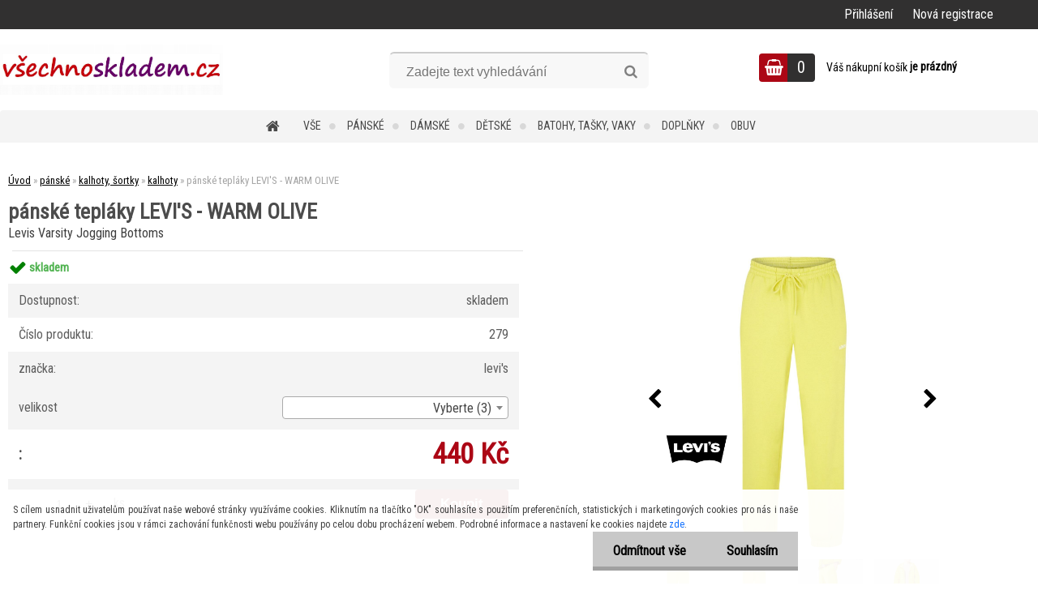

--- FILE ---
content_type: text/html; charset=utf-8
request_url: https://www.vsechnoskladem.cz/panske-teplaky-LEVI-S-WARM-OLIVE-d1860.htm
body_size: 25733
content:


        <!DOCTYPE html>
    <html xmlns:og="http://ogp.me/ns#" xmlns:fb="http://www.facebook.com/2008/fbml" lang="cs" class="tmpl__zincum">
      <head>
          <script>
              window.cookie_preferences = getCookieSettings('cookie_preferences');
              window.cookie_statistics = getCookieSettings('cookie_statistics');
              window.cookie_marketing = getCookieSettings('cookie_marketing');

              function getCookieSettings(cookie_name) {
                  if (document.cookie.length > 0)
                  {
                      cookie_start = document.cookie.indexOf(cookie_name + "=");
                      if (cookie_start != -1)
                      {
                          cookie_start = cookie_start + cookie_name.length + 1;
                          cookie_end = document.cookie.indexOf(";", cookie_start);
                          if (cookie_end == -1)
                          {
                              cookie_end = document.cookie.length;
                          }
                          return unescape(document.cookie.substring(cookie_start, cookie_end));
                      }
                  }
                  return false;
              }
          </script>
                    <script async src="https://www.googletagmanager.com/gtag/js?id=GTM-PZF54W4"></script>
                            <script>
                    window.dataLayer = window.dataLayer || [];
                    function gtag(){dataLayer.push(arguments)};
                    gtag('consent', 'default', {
                        'ad_storage': String(window.cookie_marketing) !== 'false' ? 'granted' : 'denied',
                        'analytics_storage': String(window.cookie_statistics) !== 'false' ? 'granted' : 'denied',
                        'ad_personalization': String(window.cookie_statistics) !== 'false' ? 'granted' : 'denied',
                        'ad_user_data': String(window.cookie_statistics) !== 'false' ? 'granted' : 'denied'
                    });
                    dataLayer.push({
                        'event': 'default_consent'
                    });
                </script>
                    <script>(function(w,d,s,l,i){w[l]=w[l]||[];w[l].push({'gtm.start':
          new Date().getTime(),event:'gtm.js'});var f=d.getElementsByTagName(s)[0],
        j=d.createElement(s),dl=l!='dataLayer'?'&l='+l:'';j.async=true;j.src=
        'https://www.googletagmanager.com/gtm.js?id='+i+dl;f.parentNode.insertBefore(j,f);
      })(window,document,'script','dataLayer','GTM-GTM-PZF54W4');
        window.dataLayer = window.dataLayer || [];
        window.dataLayer.push({
            event: 'eec.pageview',
            clientIP: '18.222.181.XX'
        });

    </script>
        <!-- Start Srovname.cz Pixel -->
    <script>
      !function(e,n,t,a,s,o,r){ e[a]||((s=e[a]=function(){s.process?s.process.apply(s,arguments):s.queue.push(arguments)}).queue=[],(o=n.createElement(t)).async=1,o.src='https://tracking.srovname.cz/srovnamepixel.js',o.dataset.srv9="1",(r=n.getElementsByTagName(t)[0]).parentNode.insertBefore(o,r))}(window,document,"script","srovname");srovname("init",' 56b789f96c5d0180709c017ef582a468');
    </script>
    <!-- End Srovname.cz Pixel -->
          <script type="text/javascript" src="https://c.seznam.cz/js/rc.js"></script>
              <title>pánské | pánské tepláky LEVI'S - WARM OLIVE | značkové oblečení - všechnoskladem </title>
        <script type="text/javascript">var action_unavailable='action_unavailable';var id_language = 'cs';var id_country_code = 'CZ';var language_code = 'cs-CZ';var path_request = '/request.php';var type_request = 'POST';var cache_break = "2511"; var enable_console_debug = false; var enable_logging_errors = false;var administration_id_language = 'cs';var administration_id_country_code = 'CZ';</script>          <script type="text/javascript" src="//ajax.googleapis.com/ajax/libs/jquery/1.8.3/jquery.min.js"></script>
          <script type="text/javascript" src="//code.jquery.com/ui/1.12.1/jquery-ui.min.js" ></script>
                  <script src="/wa_script/js/jquery.hoverIntent.minified.js?_=2025-01-14-11-59" type="text/javascript"></script>
        <script type="text/javascript" src="/admin/jscripts/jquery.qtip.min.js?_=2025-01-14-11-59"></script>
                  <script src="/wa_script/js/jquery.selectBoxIt.min.js?_=2025-01-14-11-59" type="text/javascript"></script>
                  <script src="/wa_script/js/bs_overlay.js?_=2025-01-14-11-59" type="text/javascript"></script>
        <script src="/wa_script/js/bs_design.js?_=2025-01-14-11-59" type="text/javascript"></script>
        <script src="/admin/jscripts/wa_translation.js?_=2025-01-14-11-59" type="text/javascript"></script>
        <link rel="stylesheet" type="text/css" href="/css/jquery.selectBoxIt.wa_script.css?_=2025-01-14-11-59" media="screen, projection">
        <link rel="stylesheet" type="text/css" href="/css/jquery.qtip.lupa.css?_=2025-01-14-11-59">
        
                  <script src="/wa_script/js/jquery.colorbox-min.js?_=2025-01-14-11-59" type="text/javascript"></script>
          <link rel="stylesheet" type="text/css" href="/css/colorbox.css?_=2025-01-14-11-59">
          <script type="text/javascript">
            jQuery(document).ready(function() {
              (function() {
                function createGalleries(rel) {
                  var regex = new RegExp(rel + "\\[(\\d+)]"),
                      m, group = "g_" + rel, groupN;
                  $("a[rel*=" + rel + "]").each(function() {
                    m = regex.exec(this.getAttribute("rel"));
                    if(m) {
                      groupN = group + m[1];
                    } else {
                      groupN = group;
                    }
                    $(this).colorbox({
                      rel: groupN,
                      slideshow:false,
                       maxWidth: "85%",
                       maxHeight: "85%",
                       returnFocus: false
                    });
                  });
                }
                createGalleries("lytebox");
                createGalleries("lyteshow");
              })();
            });</script>
          <script type="text/javascript">
      function init_products_hovers()
      {
        jQuery(".product").hoverIntent({
          over: function(){
            jQuery(this).find(".icons_width_hack").animate({width: "130px"}, 300, function(){});
          } ,
          out: function(){
            jQuery(this).find(".icons_width_hack").animate({width: "10px"}, 300, function(){});
          },
          interval: 40
        });
      }
      jQuery(document).ready(function(){

        jQuery(".param select, .sorting select").selectBoxIt();

        jQuery(".productFooter").click(function()
        {
          var $product_detail_link = jQuery(this).parent().find("a:first");

          if($product_detail_link.length && $product_detail_link.attr("href"))
          {
            window.location.href = $product_detail_link.attr("href");
          }
        });
        init_products_hovers();
        
        ebar_details_visibility = {};
        ebar_details_visibility["user"] = false;
        ebar_details_visibility["basket"] = false;

        ebar_details_timer = {};
        ebar_details_timer["user"] = setTimeout(function(){},100);
        ebar_details_timer["basket"] = setTimeout(function(){},100);

        function ebar_set_show($caller)
        {
          var $box_name = $($caller).attr("id").split("_")[0];

          ebar_details_visibility["user"] = false;
          ebar_details_visibility["basket"] = false;

          ebar_details_visibility[$box_name] = true;

          resolve_ebar_set_visibility("user");
          resolve_ebar_set_visibility("basket");
        }

        function ebar_set_hide($caller)
        {
          var $box_name = $($caller).attr("id").split("_")[0];

          ebar_details_visibility[$box_name] = false;

          clearTimeout(ebar_details_timer[$box_name]);
          ebar_details_timer[$box_name] = setTimeout(function(){resolve_ebar_set_visibility($box_name);},300);
        }

        function resolve_ebar_set_visibility($box_name)
        {
          if(   ebar_details_visibility[$box_name]
             && jQuery("#"+$box_name+"_detail").is(":hidden"))
          {
            jQuery("#"+$box_name+"_detail").slideDown(300);
          }
          else if(   !ebar_details_visibility[$box_name]
                  && jQuery("#"+$box_name+"_detail").not(":hidden"))
          {
            jQuery("#"+$box_name+"_detail").slideUp(0, function() {
              $(this).css({overflow: ""});
            });
          }
        }

        
        jQuery("#user_icon").hoverIntent({
          over: function(){
            ebar_set_show(this);
            jQuery("#ebar_right_content .img_cart, #basket_icon").qtip("hide");
          } ,
          out: function(){
            ebar_set_hide(this);
          },
          interval: 40
        });
        
        jQuery("#user_icon").click(function(e)
        {
          if(jQuery(e.target).attr("id") == "user_icon")
          {
            window.location.href = "https://www.vsechnoskladem.cz/vsechnoskladem/e-login/";
          }
        });

        jQuery("#basket_icon").click(function(e)
        {
          if(jQuery(e.target).attr("id") == "basket_icon")
          {
            window.location.href = "https://www.vsechnoskladem.cz/vsechnoskladem/e-basket/";
          }
        });
      BS.Basket.$default_top_basket = false;
      });
    </script>        <meta http-equiv="Content-language" content="cs">
        <meta http-equiv="Content-Type" content="text/html; charset=utf-8">
        <meta name="language" content="czech">
        <meta name="keywords" content="pánské,tepláky,levi's,warm,olive">
        <meta name="description" content="složení
100% bavlna
M
L
XL
2XL
 
 
 
 
velikost


 
pas šířka - v klidu až nataženo (cca cm)
42-52
46-56 
50-60 
54-64">
        <meta name="revisit-after" content="1 Days">
        <meta name="distribution" content="global">
        <meta name="expires" content="never">
                  <meta name="expires" content="never">
                    <link rel="previewimage" href="https://www.vsechnoskladem.cz/fotky59350/fotos/_vyr_186048849816.jpg" />
                    <link rel="canonical" href="https://www.vsechnoskladem.cz/panske-teplaky-LEVI-S-WARM-OLIVE-d1860.htm?tab=description"/>
          <meta property="og:image" content="http://www.vsechnoskladem.cz/fotky59350/fotos/_vyr_186048849816.jpg" />
<meta property="og:image:secure_url" content="https://www.vsechnoskladem.cz/fotky59350/fotos/_vyr_186048849816.jpg" />
<meta property="og:image:type" content="image/jpeg" />

<meta name="google-site-verification" content="SLm6nX_3d-YZs1xHcwEwxgwbiDXNjeKuCiSkbMIhI9o"/>
<meta name="seznam-wmt" content="21c148367091454b7a951c3e89f76a947e8433f4"/>            <meta name="robots" content="index, follow">
                      <link href="//www.vsechnoskladem.cz/fotky59350/gb.ico" rel="icon" type="image/x-icon">
          <link rel="shortcut icon" type="image/x-icon" href="//www.vsechnoskladem.cz/fotky59350/gb.ico">
                  <link rel="stylesheet" type="text/css" href="/css/lang_dependent_css/lang_cs.css?_=2025-01-14-11-59" media="screen, projection">
                <link rel='stylesheet' type='text/css' href='/wa_script/js/styles.css?_=2025-01-14-11-59'>
        <script language='javascript' type='text/javascript' src='/wa_script/js/javascripts.js?_=2025-01-14-11-59'></script>
        <script language='javascript' type='text/javascript' src='/wa_script/js/check_tel.js?_=2025-01-14-11-59'></script>
          <script src="/assets/javascripts/buy_button.js?_=2025-01-14-11-59"></script>
            <script type="text/javascript" src="/wa_script/js/bs_user.js?_=2025-01-14-11-59"></script>
        <script type="text/javascript" src="/wa_script/js/bs_fce.js?_=2025-01-14-11-59"></script>
        <script type="text/javascript" src="/wa_script/js/bs_fixed_bar.js?_=2025-01-14-11-59"></script>
        <script type="text/javascript" src="/bohemiasoft/js/bs.js?_=2025-01-14-11-59"></script>
        <script src="/wa_script/js/jquery.number.min.js?_=2025-01-14-11-59" type="text/javascript"></script>
        <script type="text/javascript">
            BS.User.id = 59350;
            BS.User.domain = "vsechnoskladem";
            BS.User.is_responsive_layout = true;
            BS.User.max_search_query_length = 50;
            BS.User.max_autocomplete_words_count = 5;

            WA.Translation._autocompleter_ambiguous_query = ' Hledavý výraz je pro našeptávač příliš obecný. Zadejte prosím další znaky, slova nebo pokračujte odesláním formuláře pro vyhledávání.';
            WA.Translation._autocompleter_no_results_found = ' Nebyly nalezeny žádné produkty ani kategorie.';
            WA.Translation._error = " Chyba";
            WA.Translation._success = " Nastaveno";
            WA.Translation._warning = " Upozornění";
            WA.Translation._multiples_inc_notify = '<p class="multiples-warning"><strong>Tento produkt je možné objednat pouze v násobcích #inc#. </strong><br><small>Vámi zadaný počet kusů byl navýšen dle tohoto násobku.</small></p>';
            WA.Translation._shipping_change_selected = " Změnit...";
            WA.Translation._shipping_deliver_to_address = " Zásilka bude doručena na zvolenou adresu";

            BS.Design.template = {
              name: "zincum",
              is_selected: function(name) {
                if(Array.isArray(name)) {
                  return name.indexOf(this.name) > -1;
                } else {
                  return name === this.name;
                }
              }
            };
            BS.Design.isLayout3 = true;
            BS.Design.templates = {
              TEMPLATE_ARGON: "argon",TEMPLATE_NEON: "neon",TEMPLATE_CARBON: "carbon",TEMPLATE_XENON: "xenon",TEMPLATE_AURUM: "aurum",TEMPLATE_CUPRUM: "cuprum",TEMPLATE_ERBIUM: "erbium",TEMPLATE_CADMIUM: "cadmium",TEMPLATE_BARIUM: "barium",TEMPLATE_CHROMIUM: "chromium",TEMPLATE_SILICIUM: "silicium",TEMPLATE_IRIDIUM: "iridium",TEMPLATE_INDIUM: "indium",TEMPLATE_OXYGEN: "oxygen",TEMPLATE_HELIUM: "helium",TEMPLATE_FLUOR: "fluor",TEMPLATE_FERRUM: "ferrum",TEMPLATE_TERBIUM: "terbium",TEMPLATE_URANIUM: "uranium",TEMPLATE_ZINCUM: "zincum",TEMPLATE_CERIUM: "cerium",TEMPLATE_KRYPTON: "krypton",TEMPLATE_THORIUM: "thorium",TEMPLATE_ETHERUM: "etherum",TEMPLATE_KRYPTONIT: "kryptonit",TEMPLATE_TITANIUM: "titanium",TEMPLATE_PLATINUM: "platinum"            };
        </script>
                  <script src="/js/progress_button/modernizr.custom.js"></script>
                      <link rel="stylesheet" type="text/css" href="/bower_components/owl.carousel/dist/assets/owl.carousel.min.css" />
            <link rel="stylesheet" type="text/css" href="/bower_components/owl.carousel/dist/assets/owl.theme.default.min.css" />
            <script src="/bower_components/owl.carousel/dist/owl.carousel.min.js"></script>
                      <link rel="stylesheet" type="text/css" href="/bower_components/priority-nav/dist/priority-nav-core.css" />
            <script src="/bower_components/priority-nav/dist/priority-nav.js"></script>
                      <link rel="stylesheet" type="text/css" href="//static.bohemiasoft.com/jave/style.css?_=2025-01-14-11-59" media="screen">
                    <link rel="stylesheet" type="text/css" href="/css/font-awesome.4.7.0.min.css" media="screen">
          <link rel="stylesheet" type="text/css" href="/sablony/nove/zincum/zincumpink/css/product_var3.css?_=2025-01-14-11-59" media="screen">
                    <link rel="stylesheet"
                type="text/css"
                id="tpl-editor-stylesheet"
                href="/sablony/nove/zincum/zincumpink/css/colors.css?_=2025-01-14-11-59"
                media="screen">

          <meta name="viewport" content="width=device-width, initial-scale=1.0">
          <link rel="stylesheet" 
                   type="text/css" 
                   href="https://static.bohemiasoft.com/custom-css/zincum.css?_1751018334" 
                   media="screen"><link rel="stylesheet" type="text/css" href="/css/steps_order.css?_=2025-01-14-11-59" media="screen"><style type="text/css">
               <!--#site_logo{
                  width: 275px;
                  height: 100px;
                  background-image: url('/fotky59350/design_setup/images/custom_image_logo.jpg?cache_time=1587625224');
                  background-repeat: no-repeat;
                  
                }html body .myheader { 
          
          border: black;
          background-repeat: repeat;
          background-position: 0px 0px;
          
        }#page_background{
                  
                  background-repeat: repeat;
                  background-position: 0px 0px;
                  background-color: transparent;
                }.bgLupa{
                  padding: 0;
                  border: none;
                }

 :root { 
 }
-->
                </style>          <link rel="stylesheet" type="text/css" href="/fotky59350/design_setup/css/user_defined.css?_=1756283864" media="screen, projection">
                    <script type="text/javascript" src="/admin/jscripts/wa_dialogs.js?_=2025-01-14-11-59"></script>
            <script>
      $(document).ready(function() {
        if (getCookie('show_cookie_message' + '_59350_cz') != 'no') {
          if($('#cookies-agreement').attr('data-location') === '0')
          {
            $('.cookies-wrapper').css("top", "0px");
          }
          else
          {
            $('.cookies-wrapper').css("bottom", "0px");
          }
          $('.cookies-wrapper').show();
        }

        $('#cookies-notify__close').click(function() {
          setCookie('show_cookie_message' + '_59350_cz', 'no');
          $('#cookies-agreement').slideUp();
          $("#masterpage").attr("style", "");
          setCookie('cookie_preferences', 'true');
          setCookie('cookie_statistics', 'true');
          setCookie('cookie_marketing', 'true');
          window.cookie_preferences = true;
          window.cookie_statistics = true;
          window.cookie_marketing = true;
          if(typeof gtag === 'function') {
              gtag('consent', 'update', {
                  'ad_storage': 'granted',
                  'analytics_storage': 'granted',
                  'ad_user_data': 'granted',
                  'ad_personalization': 'granted'
              });
          }
         return false;
        });

        $("#cookies-notify__disagree").click(function(){
            save_preferences();
        });

        $('#cookies-notify__preferences-button-close').click(function(){
            var cookies_notify_preferences = $("#cookies-notify-checkbox__preferences").is(':checked');
            var cookies_notify_statistics = $("#cookies-notify-checkbox__statistics").is(':checked');
            var cookies_notify_marketing = $("#cookies-notify-checkbox__marketing").is(':checked');
            save_preferences(cookies_notify_preferences, cookies_notify_statistics, cookies_notify_marketing);
        });

        function save_preferences(preferences = false, statistics = false, marketing = false)
        {
            setCookie('show_cookie_message' + '_59350_cz', 'no');
            $('#cookies-agreement').slideUp();
            $("#masterpage").attr("style", "");
            setCookie('cookie_preferences', preferences);
            setCookie('cookie_statistics', statistics);
            setCookie('cookie_marketing', marketing);
            window.cookie_preferences = preferences;
            window.cookie_statistics = statistics;
            window.cookie_marketing = marketing;
            if(marketing && typeof gtag === 'function')
            {
                gtag('consent', 'update', {
                    'ad_storage': 'granted'
                });
            }
            if(statistics && typeof gtag === 'function')
            {
                gtag('consent', 'update', {
                    'analytics_storage': 'granted',
                    'ad_user_data': 'granted',
                    'ad_personalization': 'granted',
                });
            }
            if(marketing === false && BS && BS.seznamIdentity) {
                BS.seznamIdentity.clearIdentity();
            }
        }

        /**
         * @param {String} cookie_name
         * @returns {String}
         */
        function getCookie(cookie_name) {
          if (document.cookie.length > 0)
          {
            cookie_start = document.cookie.indexOf(cookie_name + "=");
            if (cookie_start != -1)
            {
              cookie_start = cookie_start + cookie_name.length + 1;
              cookie_end = document.cookie.indexOf(";", cookie_start);
              if (cookie_end == -1)
              {
                cookie_end = document.cookie.length;
              }
              return unescape(document.cookie.substring(cookie_start, cookie_end));
            }
          }
          return "";
        }
        
        /**
         * @param {String} cookie_name
         * @param {String} value
         */
        function setCookie(cookie_name, value) {
          var time = new Date();
          time.setTime(time.getTime() + 365*24*60*60*1000); // + 1 rok
          var expires = "expires="+time.toUTCString();
          document.cookie = cookie_name + "=" + escape(value) + "; " + expires + "; path=/";
        }
      });
    </script>
    <script async src="https://www.googletagmanager.com/gtag/js?id=UA-109336973-1"></script><script>
window.dataLayer = window.dataLayer || [];
function gtag(){dataLayer.push(arguments);}
gtag('js', new Date());
gtag('config', 'AW-817967909', { debug_mode: true });
gtag('config', 'UA-109336973-1', { debug_mode: true });
</script>        <script type="text/javascript" src="/wa_script/js/search_autocompleter.js?_=2025-01-14-11-59"></script>
                <link rel="stylesheet" type="text/css" href="/assets/vendor/magnific-popup/magnific-popup.css" />
      <script src="/assets/vendor/magnific-popup/jquery.magnific-popup.js"></script>
      <script type="text/javascript">
        BS.env = {
          decPoint: ",",
          basketFloatEnabled: false        };
      </script>
      <script type="text/javascript" src="/node_modules/select2/dist/js/select2.min.js"></script>
      <script type="text/javascript" src="/node_modules/maximize-select2-height/maximize-select2-height.min.js"></script>
      <script type="text/javascript">
        (function() {
          $.fn.select2.defaults.set("language", {
            noResults: function() {return " Nenalezeny žádné položky"},
            inputTooShort: function(o) {
              var n = o.minimum - o.input.length;
              return " Prosím zadejte #N# nebo více znaků.".replace("#N#", n);
            }
          });
          $.fn.select2.defaults.set("width", "100%")
        })();

      </script>
      <link type="text/css" rel="stylesheet" href="/node_modules/select2/dist/css/select2.min.css" />
      <script type="text/javascript" src="/wa_script/js/countdown_timer.js?_=2025-01-14-11-59"></script>
      <script type="text/javascript" src="/wa_script/js/app.js?_=2025-01-14-11-59"></script>
      <script type="text/javascript" src="/node_modules/jquery-validation/dist/jquery.validate.min.js"></script>

                <link rel="stylesheet" type="text/css" href="/fotky59350/design_setup/css/__style.css?_=1588081540" />
          <script src="https://popup.marketplace-wa.cz/media/pop.78facaf76eefdc64cf48fd35cb98b35afa23f0e2.1742371205.js" async></script>
          </head>
          <script type="text/javascript">
        var fb_pixel = 'active';
      </script>
      <script type="text/javascript" src="/wa_script/js/fb_pixel_func.js"></script>
              <!-- Glami piXel -->
        <script>
            (function(f, a, s, h, i, o, n) {f['GlamiTrackerObject'] = i;
                f[i]=f[i]||function(){(f[i].q=f[i].q||[]).push(arguments)};o=a.createElement(s),
                    n=a.getElementsByTagName(s)[0];o.async=1;o.src=h;n.parentNode.insertBefore(o,n)
            })(window, document, 'script', '//www.glami.cz/js/compiled/pt.js', 'glami');
            glami('create', '3471CCC6486CA1E63518B4DD41A6E50D', 'cz');
            glami('track', 'PageView');
        </script>
        <!-- End Glami piXel -->
          <body class="lang-cs layout3 not-home page-product-detail page-product-1860 basket-empty slider_available template-slider-custom vat-payer-n alternative-currency-n" >
      <!-- Google Tag Manager (noscript) end -->
    <noscript><iframe src="https://www.googletagmanager.com/ns.html?id=GTM-GTM-PZF54W4"
                      height="0" width="0" style="display:none;visibility:hidden"></iframe></noscript>
    <!-- End Google Tag Manager (noscript) -->
          <a name="topweb"></a>
            <div id="cookies-agreement" class="cookies-wrapper" data-location="1"
         >
      <div class="cookies-notify-background"></div>
      <div class="cookies-notify" style="display:block!important;">
        <div class="cookies-notify__bar">
          <div class="cookies-notify__bar1">
            <div class="cookies-notify__text"
                                 >
                S cílem usnadnit uživatelům používat naše webové stránky využíváme cookies. Kliknutím na tlačítko "OK" souhlasíte s použitím preferenčních, statistických i marketingových cookies pro nás i naše partnery. Funkční cookies jsou v rámci zachování funkčnosti webu používány po celou dobu procházení webem. Podrobné informace a nastavení ke cookies najdete <span class="cookies-notify__detail_button">zde</span>.            </div>
            <div class="cookies-notify__button">
                <a href="#" id="cookies-notify__disagree" class="secondary-btn"
                   style="color: #000000;
                           background-color: #c8c8c8;
                           opacity: 1"
                >Odmítnout vše</a>
              <a href="#" id="cookies-notify__close"
                 style="color: #000000;
                        background-color: #c8c8c8;
                        opacity: 1"
                >Souhlasím</a>
            </div>
          </div>
                        <div class="cookies-notify__detail_box hidden"
                             >
                <div id="cookies-nofify__close_detail"> Zavřít</div>
                <div>
                    <br />
                    <b> Co jsou cookies?</b><br />
                    <span> Cookies jsou krátké textové informace, které jsou uloženy ve Vašem prohlížeči. Tyto informace běžně používají všechny webové stránky a jejich procházením dochází k ukládání cookies. Pomocí partnerských skriptů, které mohou stránky používat (například Google analytics</span><br /><br />
                    <b> Jak lze nastavit práci webu s cookies?</b><br />
                    <span> Přestože doporučujeme povolit používání všech typů cookies, práci webu s nimi můžete nastavit dle vlastních preferencí pomocí checkboxů zobrazených níže. Po odsouhlasení nastavení práce s cookies můžete změnit své rozhodnutí smazáním či editací cookies přímo v nastavení Vašeho prohlížeče. Podrobnější informace k promazání cookies najdete v nápovědě Vašeho prohlížeče.</span>
                </div>
                <div class="cookies-notify__checkboxes"
                                    >
                    <div class="checkbox-custom checkbox-default cookies-notify__checkbox">
                        <input type="checkbox" id="cookies-notify-checkbox__functional" checked disabled />
                        <label for="cookies-notify-checkbox__functional" class="cookies-notify__checkbox_label"> Nutné</label>
                    </div>
                    <div class="checkbox-custom checkbox-default cookies-notify__checkbox">
                        <input type="checkbox" id="cookies-notify-checkbox__preferences" checked />
                        <label for="cookies-notify-checkbox__preferences" class="cookies-notify__checkbox_label"> Preferenční</label>
                    </div>
                    <div class="checkbox-custom checkbox-default cookies-notify__checkbox">
                        <input type="checkbox" id="cookies-notify-checkbox__statistics" checked />
                        <label for="cookies-notify-checkbox__statistics" class="cookies-notify__checkbox_label"> Statistické</label>
                    </div>
                    <div class="checkbox-custom checkbox-default cookies-notify__checkbox">
                        <input type="checkbox" id="cookies-notify-checkbox__marketing" checked />
                        <label for="cookies-notify-checkbox__marketing" class="cookies-notify__checkbox_label"> Marketingové</label>
                    </div>
                </div>
                <div id="cookies-notify__cookie_types">
                    <div class="cookies-notify__cookie_type cookie-active" data-type="functional">
                         Nutné (13)
                    </div>
                    <div class="cookies-notify__cookie_type" data-type="preferences">
                         Preferenční (1)
                    </div>
                    <div class="cookies-notify__cookie_type" data-type="statistics">
                         Statistické (15)
                    </div>
                    <div class="cookies-notify__cookie_type" data-type="marketing">
                         Marketingové (15)
                    </div>
                    <div class="cookies-notify__cookie_type" data-type="unclassified">
                         Neklasifikované (7)
                    </div>
                </div>
                <div id="cookies-notify__cookie_detail">
                    <div class="cookie-notify__cookie_description">
                        <span id="cookie-notify__description_functional" class="cookie_description_active"> Tyto informace jsou nezbytné ke správnému chodu webové stránky jako například vkládání zboží do košíku, uložení vyplněných údajů nebo přihlášení do zákaznické sekce.</span>
                        <span id="cookie-notify__description_preferences" class="hidden"> Tyto cookies umožní přizpůsobit chování nebo vzhled stránky dle Vašich potřeb, například volba jazyka.</span>
                        <span id="cookie-notify__description_statistics" class="hidden"> Díky těmto cookies mohou majitelé i developeři webu více porozumět chování uživatelů a vyvijet stránku tak, aby byla co nejvíce prozákaznická. Tedy abyste co nejrychleji našli hledané zboží nebo co nejsnáze dokončili jeho nákup.</span>
                        <span id="cookie-notify__description_marketing" class="hidden"> Tyto informace umožní personalizovat zobrazení nabídek přímo pro Vás díky historické zkušenosti procházení dřívějších stránek a nabídek.</span>
                        <span id="cookie-notify__description_unclassified" class="hidden"> Tyto cookies prozatím nebyly roztříděny do vlastní kategorie.</span>
                    </div>
                    <style>
                        #cookies-notify__cookie_detail_table td
                        {
                            color: #ffffff                        }
                    </style>
                    <table class="table" id="cookies-notify__cookie_detail_table">
                        <thead>
                            <tr>
                                <th> Jméno</th>
                                <th> Účel</th>
                                <th> Vypršení</th>
                            </tr>
                        </thead>
                        <tbody>
                                                    <tr>
                                <td>show_cookie_message</td>
                                <td>Ukládá informaci o potřebě zobrazení cookie lišty</td>
                                <td>1 rok</td>
                            </tr>
                                                        <tr>
                                <td>__zlcmid</td>
                                <td>Tento soubor cookie se používá k uložení identity návštěvníka během návštěv a preference návštěvníka deaktivovat naši funkci živého chatu. </td>
                                <td>1 rok</td>
                            </tr>
                                                        <tr>
                                <td>__cfruid</td>
                                <td>Tento soubor cookie je součástí služeb poskytovaných společností Cloudflare – včetně vyrovnávání zátěže, doručování obsahu webových stránek a poskytování připojení DNS pro provozovatele webových stránek. </td>
                                <td>relace</td>
                            </tr>
                                                        <tr>
                                <td>_auth</td>
                                <td>Zajišťuje bezpečnost procházení návštěvníků tím, že zabraňuje padělání požadavků mezi stránkami. Tento soubor cookie je nezbytný pro bezpečnost webu a návštěvníka. </td>
                                <td>1 rok</td>
                            </tr>
                                                        <tr>
                                <td>csrftoken</td>
                                <td>Pomáhá předcházet útokům Cross-Site Request Forgery (CSRF). 
</td>
                                <td>1 rok</td>
                            </tr>
                                                        <tr>
                                <td>PHPSESSID</td>
                                <td>Zachovává stav uživatelské relace napříč požadavky na stránky. </td>
                                <td>relace</td>
                            </tr>
                                                        <tr>
                                <td>rc::a</td>
                                <td>Tento soubor cookie se používá k rozlišení mezi lidmi a roboty. To je výhodné pro web, aby
vytvářet platné zprávy o používání jejich webových stránek. </td>
                                <td>persistentní</td>
                            </tr>
                                                        <tr>
                                <td>rc::c</td>
                                <td>Tento soubor cookie se používá k rozlišení mezi lidmi a roboty. </td>
                                <td>relace</td>
                            </tr>
                                                        <tr>
                                <td>AWSALBCORS</td>
                                <td>Registruje, který server-cluster obsluhuje návštěvníka. To se používá v kontextu s vyrovnáváním zátěže, aby se optimalizovala uživatelská zkušenost. </td>
                                <td>6 dnů</td>
                            </tr>
                                                        <tr>
                                <td>18plus_allow_access#</td>
                                <td>Ukládá informaci o odsouhlasení okna 18+ pro web.</td>
                                <td>neznámý</td>
                            </tr>
                                                        <tr>
                                <td>18plus_cat#</td>
                                <td>Ukládá informaci o odsouhlasení okna 18+ pro kategorii.</td>
                                <td>neznámý</td>
                            </tr>
                                                        <tr>
                                <td>bs_slide_menu</td>
                                <td></td>
                                <td>neznámý</td>
                            </tr>
                                                        <tr>
                                <td>left_menu</td>
                                <td>Ukládá informaci o způsobu zobrazení levého menu.</td>
                                <td>neznámý</td>
                            </tr>
                                                    </tbody>
                    </table>
                    <div class="cookies-notify__button">
                        <a href="#" id="cookies-notify__preferences-button-close"
                           style="color: #000000;
                                background-color: #c8c8c8;
                                opacity: 1">
                            Uložit nastavení                        </a>
                    </div>
                </div>
            </div>
                    </div>
      </div>
    </div>
    
  <div id="responsive_layout_large"></div><div id="page">      <div class="top-bar" id="topBar">
                  <div class="top-bar-login">
                          <span class="user-login"><a href="/vsechnoskladem/e-login">Přihlášení</a></span>
              <span class="user-register"><a href="/vsechnoskladem/e-register">Nová registrace</a></span>
                        </div>
                        </div>
          <script type="text/javascript">
      var responsive_articlemenu_name = ' Menu';
      var responsive_eshopmenu_name = ' E-shop';
    </script>
        <link rel="stylesheet" type="text/css" href="/css/masterslider.css?_=2025-01-14-11-59" media="screen, projection">
    <script type="text/javascript" src="/js/masterslider.min.js"></script>
    <div class="myheader">
                <div class="navigate_bar">
            <div class="logo-wrapper">
            <a id="site_logo" href="//www.vsechnoskladem.cz" class="mylogo" aria-label="Logo"></a>
    </div>
                <div id="search">
      <form name="search" id="searchForm" action="/search-engine.htm" method="GET" enctype="multipart/form-data">
        <label for="q" class="title_left2"> Hľadanie</label>
        <p>
          <input name="slovo" type="text" class="inputBox" id="q" placeholder=" Zadejte text vyhledávání" maxlength="50">
          
          <input type="hidden" id="source_service" value="www.webareal.cz">
        </p>
        <div class="wrapper_search_submit">
          <input type="submit" class="search_submit" aria-label="search" name="search_submit" value="">
        </div>
        <div id="search_setup_area">
          <input id="hledatjak2" checked="checked" type="radio" name="hledatjak" value="2">
          <label for="hledatjak2">Hledat ve zboží</label>
          <br />
          <input id="hledatjak1"  type="radio" name="hledatjak" value="1">
          <label for="hledatjak1">Hledat v článcích</label>
                    <script type="text/javascript">
            function resolve_search_mode_visibility()
            {
              if (jQuery('form[name=search] input').is(':focus'))
              {
                if (jQuery('#search_setup_area').is(':hidden'))
                {
                  jQuery('#search_setup_area').slideDown(400);
                }
              }
              else
              {
                if (jQuery('#search_setup_area').not(':hidden'))
                {
                  jQuery('#search_setup_area').slideUp(400);
                }
              }
            }

            $('form[name=search] input').click(function() {
              this.focus();
            });

            jQuery('form[name=search] input')
                .focus(function() {
                  resolve_search_mode_visibility();
                })
                .blur(function() {
                  setTimeout(function() {
                    resolve_search_mode_visibility();
                  }, 1000);
                });

          </script>
                  </div>
      </form>
    </div>
    
  <div id="ebar" class="" >        <div id="basket_icon" >
            <div id="basket_detail">
                <div id="basket_arrow_tag"></div>
                <div id="basket_content_tag">
                    <a id="quantity_tag" href="/vsechnoskladem/e-basket" rel="nofollow" class="elink"><span class="quantity_count">0</span></a>
                    <span class="basket_empty"> Váš nákupní košík <span class="bold">je prázdný</span></span>                </div>
            </div>
        </div>
                </div>            <div class="eshop-menu drop-menu" id="dropMenu">
      <div id="dropMenuWrapper">
            <div class="menu-wrapper leftmenu" id="menuWrapper">
          <ul class="root-eshop-menu" id="menuContent">
              <li class="home-button">
              <a href="//www.vsechnoskladem.cz">
      <i class="fa fa-home" aria-hidden="true"></i>
    </a>
            </li>
            <li class="eshop-menu-item item-1 has-submenu">
            <a class="item-link level-1" href="/vse-c28_0_1.htm">vše</a>
          <ul class="eshop-submenu-root menu-level-2">
          <li class="eshop-menu-item item-1">
            <div class="menu-item-box">
                  <div class="menu-item-img">
            <a href="/vse-c28_1_2.htm" title="trička, košile">
              <img src="/fotky59350/icons/vse-tricka-kosile.jpg" title="trička, košile" alt="trička, košile" />
            </a>
          </div>
                  <div class="menu-item-cat">
          <a class="item-link level-2" href="/vse-c28_1_2.htm">trička, košile</a>
                  </div>
      </div>
          </li>
        <li class="eshop-menu-item item-2">
            <div class="menu-item-box">
                  <div class="menu-item-img">
            <a href="/vse-c28_23_2.htm" title="mikiny, svetry, vesty, bundy">
              <img src="/fotky59350/icons/vse-mikiny-svetry-vesty-bundy.jpg" title="mikiny, svetry, vesty, bundy" alt="mikiny, svetry, vesty, bundy" />
            </a>
          </div>
                  <div class="menu-item-cat">
          <a class="item-link level-2" href="/vse-c28_23_2.htm">mikiny, svetry, vesty, bundy</a>
                  </div>
      </div>
          </li>
        <li class="eshop-menu-item item-3">
            <div class="menu-item-box">
                  <div class="menu-item-img">
            <a href="/vse-c28_24_2.htm" title="komplety, soupravy">
              <img src="/fotky59350/icons/vse-komplety-soupravy.jpg" title="komplety, soupravy" alt="komplety, soupravy" />
            </a>
          </div>
                  <div class="menu-item-cat">
          <a class="item-link level-2" href="/vse-c28_24_2.htm">komplety, soupravy</a>
                  </div>
      </div>
          </li>
        <li class="eshop-menu-item item-4">
            <div class="menu-item-box">
                  <div class="menu-item-img">
            <a href="/vse-c28_25_2.htm" title="kalhoty, legíny, šortky">
              <img src="/fotky59350/icons/vse-kalhoty-leginy-sortky.jpg" title="kalhoty, legíny, šortky" alt="kalhoty, legíny, šortky" />
            </a>
          </div>
                  <div class="menu-item-cat">
          <a class="item-link level-2" href="/vse-c28_25_2.htm">kalhoty, legíny, šortky</a>
                  </div>
      </div>
          </li>
        <li class="eshop-menu-item item-5">
            <div class="menu-item-box">
                  <div class="menu-item-img">
            <a href="/vse-c28_26_2.htm" title="plavky">
              <img src="/fotky59350/icons/vse-plavky.jpg" title="plavky" alt="plavky" />
            </a>
          </div>
                  <div class="menu-item-cat">
          <a class="item-link level-2" href="/vse-c28_26_2.htm">plavky</a>
                  </div>
      </div>
          </li>
        <li class="eshop-menu-item item-6">
            <div class="menu-item-box">
                  <div class="menu-item-img">
            <a href="/vse-c28_27_2.htm" title="pyžama, spodní prádlo">
              <img src="/fotky59350/icons/vse-pyzamo.jpg" title="pyžama, spodní prádlo" alt="pyžama, spodní prádlo" />
            </a>
          </div>
                  <div class="menu-item-cat">
          <a class="item-link level-2" href="/vse-c28_27_2.htm">pyžama, spodní prádlo</a>
                  </div>
      </div>
          </li>
        <li class="eshop-menu-item item-7">
            <div class="menu-item-box">
                  <div class="menu-item-img">
            <a href="/vse-c28_28_2.htm" title="batohy, tašky, vaky">
              <img src="/fotky59350/icons/vse-batohy-tasky-vaky.jpg" title="batohy, tašky, vaky" alt="batohy, tašky, vaky" />
            </a>
          </div>
                  <div class="menu-item-cat">
          <a class="item-link level-2" href="/vse-c28_28_2.htm">batohy, tašky, vaky</a>
                  </div>
      </div>
          </li>
        <li class="eshop-menu-item item-8">
            <div class="menu-item-box">
                  <div class="menu-item-img">
            <a href="/vse-c28_66_2.htm" title="doplňky">
              <img src="/fotky59350/icons/vse-doplnky.jpg" title="doplňky" alt="doplňky" />
            </a>
          </div>
                  <div class="menu-item-cat">
          <a class="item-link level-2" href="/vse-c28_66_2.htm">doplňky</a>
                  </div>
      </div>
          </li>
        <li class="eshop-menu-item item-9">
            <div class="menu-item-box">
                  <div class="menu-item-img">
            <a href="/vse-c28_29_2.htm" title="obuv">
              <img src="/fotky59350/icons/vse-obuv.jpg" title="obuv" alt="obuv" />
            </a>
          </div>
                  <div class="menu-item-cat">
          <a class="item-link level-2" href="/vse-c28_29_2.htm">obuv</a>
                  </div>
      </div>
          </li>
        <li class="eshop-menu-item item-10">
            <div class="menu-item-box">
                  <div class="menu-item-img">
            <a href="/vse-c28_120_2.htm" title="zimní oblečení a doplňky">
              <img src="/fotky59350/icons/zima16x16.jpg" title="zimní oblečení a doplňky" alt="zimní oblečení a doplňky" />
            </a>
          </div>
                  <div class="menu-item-cat">
          <a class="item-link level-2" href="/vse-c28_120_2.htm">zimní oblečení a doplňky</a>
                  </div>
      </div>
          </li>
        </ul>
        </li>
        <li class="eshop-menu-item item-2 has-submenu item-active">
            <a class="item-link level-1" href="/panske-c29_0_1.htm">pánské</a>
          <ul class="eshop-submenu-root menu-level-2">
          <li class="eshop-menu-item item-1 has-submenu">
            <div class="menu-item-box">
                  <div class="menu-item-img">
            <a href="/panske-c29_5_2.htm" title="trička, košile">
              <img src="/fotky59350/icons/panske-tricka-kosile.jpg" title="trička, košile" alt="trička, košile" />
            </a>
          </div>
                  <div class="menu-item-cat">
          <a class="item-link level-2" href="/panske-c29_5_2.htm">trička, košile</a>
              <ul class="eshop-submenu-root menu-level-3">
          <li class="eshop-menu-item item-1">
            <a class="item-link level-3" href="/panske-c29_78_3.htm">trička</a>
          </li>
        <li class="eshop-menu-item item-2">
            <a class="item-link level-3" href="/panske-c29_79_3.htm">košile</a>
          </li>
        </ul>
            </div>
      </div>
          </li>
        <li class="eshop-menu-item item-2 has-submenu">
            <div class="menu-item-box">
                  <div class="menu-item-img">
            <a href="/panske-c29_30_2.htm" title="mikiny, svetry, vesty, bundy">
              <img src="/fotky59350/icons/panske-mikiny-svetry-vesty-bundy.jpg" title="mikiny, svetry, vesty, bundy" alt="mikiny, svetry, vesty, bundy" />
            </a>
          </div>
                  <div class="menu-item-cat">
          <a class="item-link level-2" href="/panske-c29_30_2.htm">mikiny, svetry, vesty, bundy</a>
              <ul class="eshop-submenu-root menu-level-3">
          <li class="eshop-menu-item item-1">
            <a class="item-link level-3" href="/panske-c29_69_3.htm">mikiny</a>
          </li>
        <li class="eshop-menu-item item-2">
            <a class="item-link level-3" href="/panske-c29_70_3.htm">svetry</a>
          </li>
        <li class="eshop-menu-item item-3">
            <a class="item-link level-3" href="/panske-c29_71_3.htm">vesty</a>
          </li>
        <li class="eshop-menu-item item-4">
            <a class="item-link level-3" href="/panske-c29_72_3.htm">bundy</a>
          </li>
        </ul>
            </div>
      </div>
          </li>
        <li class="eshop-menu-item item-3">
            <div class="menu-item-box">
                  <div class="menu-item-img">
            <a href="/panske-c29_42_2.htm" title="komplety, soupravy">
              <img src="/fotky59350/icons/panske-komplety-soupravy.jpg" title="komplety, soupravy" alt="komplety, soupravy" />
            </a>
          </div>
                  <div class="menu-item-cat">
          <a class="item-link level-2" href="/panske-c29_42_2.htm">komplety, soupravy</a>
                  </div>
      </div>
          </li>
        <li class="eshop-menu-item item-4 has-submenu item-active">
            <div class="menu-item-box">
                  <div class="menu-item-img">
            <a href="/panske-c29_45_2.htm" title="kalhoty, šortky">
              <img src="/fotky59350/icons/panske-kalhoty-sortky.jpg" title="kalhoty, šortky" alt="kalhoty, šortky" />
            </a>
          </div>
                  <div class="menu-item-cat">
          <a class="item-link level-2" href="/panske-c29_45_2.htm">kalhoty, šortky</a>
              <ul class="eshop-submenu-root menu-level-3">
          <li class="eshop-menu-item item-1 item-active">
            <a class="item-link level-3" href="/panske-c29_80_3.htm">kalhoty</a>
          </li>
        <li class="eshop-menu-item item-2">
            <a class="item-link level-3" href="/panske-c29_81_3.htm">šortky</a>
          </li>
        <li class="eshop-menu-item item-3">
            <a class="item-link level-3" href="/panske-c29_127_3.htm">rifle, džíny</a>
          </li>
        </ul>
            </div>
      </div>
          </li>
        <li class="eshop-menu-item item-5">
            <div class="menu-item-box">
                  <div class="menu-item-img">
            <a href="/panske-c29_92_2.htm" title="plavky">
              <img src="/fotky59350/icons/panske-plavky.jpg" title="plavky" alt="plavky" />
            </a>
          </div>
                  <div class="menu-item-cat">
          <a class="item-link level-2" href="/panske-c29_92_2.htm">plavky</a>
                  </div>
      </div>
          </li>
        <li class="eshop-menu-item item-6 has-submenu">
            <div class="menu-item-box">
                  <div class="menu-item-img">
            <a href="/panske-c29_55_2.htm" title="pyžama, župany">
              <img src="/fotky59350/icons/panske-pyzama.jpg" title="pyžama, župany" alt="pyžama, župany" />
            </a>
          </div>
                  <div class="menu-item-cat">
          <a class="item-link level-2" href="/panske-c29_55_2.htm">pyžama, župany</a>
              <ul class="eshop-submenu-root menu-level-3">
          <li class="eshop-menu-item item-1">
            <a class="item-link level-3" href="/panske-c29_82_3.htm">pyžama</a>
          </li>
        <li class="eshop-menu-item item-2">
            <a class="item-link level-3" href="/panske-c29_83_3.htm">župany</a>
          </li>
        </ul>
            </div>
      </div>
          </li>
        <li class="eshop-menu-item item-7">
            <div class="menu-item-box">
                  <div class="menu-item-img">
            <a href="/panske-c29_57_2.htm" title="spodní prádlo">
              <img src="/fotky59350/icons/panske-spodni-pradlo.jpg" title="spodní prádlo" alt="spodní prádlo" />
            </a>
          </div>
                  <div class="menu-item-cat">
          <a class="item-link level-2" href="/panske-c29_57_2.htm">spodní prádlo</a>
                  </div>
      </div>
          </li>
        <li class="eshop-menu-item item-8">
            <div class="menu-item-box">
                  <div class="menu-item-img">
            <a href="/panske-c29_136_2.htm" title="ponožky">
              <img src="/fotky59350/icons/ponozky.jpg" title="ponožky" alt="ponožky" />
            </a>
          </div>
                  <div class="menu-item-cat">
          <a class="item-link level-2" href="/panske-c29_136_2.htm">ponožky</a>
                  </div>
      </div>
          </li>
        </ul>
        </li>
        <li class="eshop-menu-item item-3 has-submenu">
            <a class="item-link level-1" href="/damske-c30_0_1.htm">dámské</a>
          <ul class="eshop-submenu-root menu-level-2">
          <li class="eshop-menu-item item-1 has-submenu">
            <div class="menu-item-box">
                  <div class="menu-item-img">
            <a href="/damske-c30_8_2.htm" title="trička, topy, košile, šaty">
              <img src="/fotky59350/icons/damske-tricka-kosile.jpg" title="trička, topy, košile, šaty" alt="trička, topy, košile, šaty" />
            </a>
          </div>
                  <div class="menu-item-cat">
          <a class="item-link level-2" href="/damske-c30_8_2.htm">trička, topy, košile, šaty</a>
              <ul class="eshop-submenu-root menu-level-3">
          <li class="eshop-menu-item item-1">
            <a class="item-link level-3" href="/damske-c30_84_3.htm">trička</a>
          </li>
        <li class="eshop-menu-item item-2">
            <a class="item-link level-3" href="/damske-c30_119_3.htm">topy</a>
          </li>
        <li class="eshop-menu-item item-3">
            <a class="item-link level-3" href="/damske-c30_85_3.htm">košile</a>
          </li>
        <li class="eshop-menu-item item-4">
            <a class="item-link level-3" href="/damske-c30_111_3.htm">šaty</a>
          </li>
        </ul>
            </div>
      </div>
          </li>
        <li class="eshop-menu-item item-2 has-submenu">
            <div class="menu-item-box">
                  <div class="menu-item-img">
            <a href="/damske-c30_34_2.htm" title="mikiny, svetry, vesty, bundy">
              <img src="/fotky59350/icons/damske-mikiny-svetry-vesty-bundy.jpg" title="mikiny, svetry, vesty, bundy" alt="mikiny, svetry, vesty, bundy" />
            </a>
          </div>
                  <div class="menu-item-cat">
          <a class="item-link level-2" href="/damske-c30_34_2.htm">mikiny, svetry, vesty, bundy</a>
              <ul class="eshop-submenu-root menu-level-3">
          <li class="eshop-menu-item item-1">
            <a class="item-link level-3" href="/damske-c30_86_3.htm">mikiny</a>
          </li>
        <li class="eshop-menu-item item-2">
            <a class="item-link level-3" href="/damske-c30_87_3.htm">svetry</a>
          </li>
        <li class="eshop-menu-item item-3">
            <a class="item-link level-3" href="/damske-c30_88_3.htm">vesty</a>
          </li>
        <li class="eshop-menu-item item-4">
            <a class="item-link level-3" href="/damske-c30_89_3.htm">bundy</a>
          </li>
        </ul>
            </div>
      </div>
          </li>
        <li class="eshop-menu-item item-3">
            <div class="menu-item-box">
                  <div class="menu-item-img">
            <a href="/damske-c30_43_2.htm" title="komplety, soupravy">
              <img src="/fotky59350/icons/damske-komplety-soupravy.jpg" title="komplety, soupravy" alt="komplety, soupravy" />
            </a>
          </div>
                  <div class="menu-item-cat">
          <a class="item-link level-2" href="/damske-c30_43_2.htm">komplety, soupravy</a>
                  </div>
      </div>
          </li>
        <li class="eshop-menu-item item-4 has-submenu">
            <div class="menu-item-box">
                  <div class="menu-item-img">
            <a href="/damske-c30_46_2.htm" title="kalhoty, legíny, šortky">
              <img src="/fotky59350/icons/damske-kalhoty-leginy-sortky.jpg" title="kalhoty, legíny, šortky" alt="kalhoty, legíny, šortky" />
            </a>
          </div>
                  <div class="menu-item-cat">
          <a class="item-link level-2" href="/damske-c30_46_2.htm">kalhoty, legíny, šortky</a>
              <ul class="eshop-submenu-root menu-level-3">
          <li class="eshop-menu-item item-1">
            <a class="item-link level-3" href="/damske-c30_93_3.htm">kalhoty</a>
          </li>
        <li class="eshop-menu-item item-2">
            <a class="item-link level-3" href="/damske-c30_94_3.htm">šortky</a>
          </li>
        <li class="eshop-menu-item item-3">
            <a class="item-link level-3" href="/damske-c30_128_3.htm">rifle, džíny</a>
          </li>
        <li class="eshop-menu-item item-4">
            <a class="item-link level-3" href="/damske-c30_131_3.htm">legíny</a>
          </li>
        </ul>
            </div>
      </div>
          </li>
        <li class="eshop-menu-item item-5">
            <div class="menu-item-box">
                  <div class="menu-item-img">
            <a href="/damske-c30_95_2.htm" title="plavky">
              <img src="/fotky59350/icons/damske-plavky.jpg" title="plavky" alt="plavky" />
            </a>
          </div>
                  <div class="menu-item-cat">
          <a class="item-link level-2" href="/damske-c30_95_2.htm">plavky</a>
                  </div>
      </div>
          </li>
        <li class="eshop-menu-item item-6 has-submenu">
            <div class="menu-item-box">
                  <div class="menu-item-img">
            <a href="/damske-c30_58_2.htm" title="pyžama, košilky, župany">
              <img src="/fotky59350/icons/damske-pyzama.jpg" title="pyžama, košilky, župany" alt="pyžama, košilky, župany" />
            </a>
          </div>
                  <div class="menu-item-cat">
          <a class="item-link level-2" href="/damske-c30_58_2.htm">pyžama, košilky, župany</a>
              <ul class="eshop-submenu-root menu-level-3">
          <li class="eshop-menu-item item-1">
            <a class="item-link level-3" href="/damske-c30_90_3.htm">pyžama, košilky</a>
          </li>
        <li class="eshop-menu-item item-2">
            <a class="item-link level-3" href="/damske-c30_91_3.htm">župany</a>
          </li>
        </ul>
            </div>
      </div>
          </li>
        <li class="eshop-menu-item item-7 has-submenu">
            <div class="menu-item-box">
                  <div class="menu-item-img">
            <a href="/damske-c30_61_2.htm" title="spodní prádlo">
              <img src="/fotky59350/icons/damske-spodni-pradlo.jpg" title="spodní prádlo" alt="spodní prádlo" />
            </a>
          </div>
                  <div class="menu-item-cat">
          <a class="item-link level-2" href="/damske-c30_61_2.htm">spodní prádlo</a>
              <ul class="eshop-submenu-root menu-level-3">
          <li class="eshop-menu-item item-1">
            <a class="item-link level-3" href="/damske-c30_62_3.htm">podprsenky</a>
          </li>
        <li class="eshop-menu-item item-2">
            <a class="item-link level-3" href="/damske-c30_63_3.htm">kalhotky</a>
          </li>
        </ul>
            </div>
      </div>
          </li>
        <li class="eshop-menu-item item-8">
            <div class="menu-item-box">
                  <div class="menu-item-img">
            <a href="/damske-c30_137_2.htm" title="ponožky">
              <img src="/fotky59350/icons/ponozky.jpg" title="ponožky" alt="ponožky" />
            </a>
          </div>
                  <div class="menu-item-cat">
          <a class="item-link level-2" href="/damske-c30_137_2.htm">ponožky</a>
                  </div>
      </div>
          </li>
        </ul>
        </li>
        <li class="eshop-menu-item item-4 has-submenu">
            <a class="item-link level-1" href="/detske-c31_0_1.htm">dětské</a>
          <ul class="eshop-submenu-root menu-level-2">
          <li class="eshop-menu-item item-1">
            <div class="menu-item-box">
                  <div class="menu-item-img">
            <a href="/detske-c31_11_2.htm" title="trička, košile">
              <img src="/fotky59350/icons/detske-tricka-kosile.jpg" title="trička, košile" alt="trička, košile" />
            </a>
          </div>
                  <div class="menu-item-cat">
          <a class="item-link level-2" href="/detske-c31_11_2.htm">trička, košile</a>
                  </div>
      </div>
          </li>
        <li class="eshop-menu-item item-2 has-submenu">
            <div class="menu-item-box">
                  <div class="menu-item-img">
            <a href="/detske-c31_35_2.htm" title="mikiny, svetry, vesty, bundy">
              <img src="/fotky59350/icons/detske-mikiny-svetry-vesty-bundy.jpg" title="mikiny, svetry, vesty, bundy" alt="mikiny, svetry, vesty, bundy" />
            </a>
          </div>
                  <div class="menu-item-cat">
          <a class="item-link level-2" href="/detske-c31_35_2.htm">mikiny, svetry, vesty, bundy</a>
              <ul class="eshop-submenu-root menu-level-3">
          <li class="eshop-menu-item item-1">
            <a class="item-link level-3" href="/detske-c31_75_3.htm">mikiny, svetry</a>
          </li>
        <li class="eshop-menu-item item-2">
            <a class="item-link level-3" href="/detske-c31_76_3.htm">vesty</a>
          </li>
        <li class="eshop-menu-item item-3">
            <a class="item-link level-3" href="/detske-c31_77_3.htm">bundy</a>
          </li>
        </ul>
            </div>
      </div>
          </li>
        <li class="eshop-menu-item item-3">
            <div class="menu-item-box">
                  <div class="menu-item-img">
            <a href="/detske-c31_44_2.htm" title="komplety, soupravy">
              <img src="/fotky59350/icons/detske-komplety-soupravy.jpg" title="komplety, soupravy" alt="komplety, soupravy" />
            </a>
          </div>
                  <div class="menu-item-cat">
          <a class="item-link level-2" href="/detske-c31_44_2.htm">komplety, soupravy</a>
                  </div>
      </div>
          </li>
        <li class="eshop-menu-item item-4 has-submenu">
            <div class="menu-item-box">
                  <div class="menu-item-img">
            <a href="/detske-c31_47_2.htm" title="kalhoty, legíny, šortky">
              <img src="/fotky59350/icons/detske-kalhoty-leginy-sortky.jpg" title="kalhoty, legíny, šortky" alt="kalhoty, legíny, šortky" />
            </a>
          </div>
                  <div class="menu-item-cat">
          <a class="item-link level-2" href="/detske-c31_47_2.htm">kalhoty, legíny, šortky</a>
              <ul class="eshop-submenu-root menu-level-3">
          <li class="eshop-menu-item item-1">
            <a class="item-link level-3" href="/detske-c31_73_3.htm">kalhoty</a>
          </li>
        <li class="eshop-menu-item item-2">
            <a class="item-link level-3" href="/detske-c31_132_3.htm">legíny</a>
          </li>
        <li class="eshop-menu-item item-3">
            <a class="item-link level-3" href="/detske-c31_74_3.htm">šortky</a>
          </li>
        </ul>
            </div>
      </div>
          </li>
        <li class="eshop-menu-item item-5">
            <div class="menu-item-box">
                  <div class="menu-item-img">
            <a href="/detske-c31_52_2.htm" title="plavky">
              <img src="/fotky59350/icons/detske-plavky.jpg" title="plavky" alt="plavky" />
            </a>
          </div>
                  <div class="menu-item-cat">
          <a class="item-link level-2" href="/detske-c31_52_2.htm">plavky</a>
                  </div>
      </div>
          </li>
        <li class="eshop-menu-item item-6 has-submenu">
            <div class="menu-item-box">
                  <div class="menu-item-img">
            <a href="/detske-c31_59_2.htm" title="pyžama, košilky, župany">
              <img src="/fotky59350/icons/detrske-pyzamo.jpg" title="pyžama, košilky, župany" alt="pyžama, košilky, župany" />
            </a>
          </div>
                  <div class="menu-item-cat">
          <a class="item-link level-2" href="/detske-c31_59_2.htm">pyžama, košilky, župany</a>
              <ul class="eshop-submenu-root menu-level-3">
          <li class="eshop-menu-item item-1">
            <a class="item-link level-3" href="/detske-c31_96_3.htm">pyžama, košilky</a>
          </li>
        <li class="eshop-menu-item item-2">
            <a class="item-link level-3" href="/detske-c31_97_3.htm">župany</a>
          </li>
        </ul>
            </div>
      </div>
          </li>
        <li class="eshop-menu-item item-7">
            <div class="menu-item-box">
                  <div class="menu-item-img">
            <a href="/detske-c31_65_2.htm" title="spodní prádlo">
              <img src="/fotky59350/icons/detske-spodni-pradlo.jpg" title="spodní prádlo" alt="spodní prádlo" />
            </a>
          </div>
                  <div class="menu-item-cat">
          <a class="item-link level-2" href="/detske-c31_65_2.htm">spodní prádlo</a>
                  </div>
      </div>
          </li>
        <li class="eshop-menu-item item-8">
            <div class="menu-item-box">
                  <div class="menu-item-img">
            <a href="/detske-c31_138_2.htm" title="ponožky">
              <img src="/fotky59350/icons/ponozky.jpg" title="ponožky" alt="ponožky" />
            </a>
          </div>
                  <div class="menu-item-cat">
          <a class="item-link level-2" href="/detske-c31_138_2.htm">ponožky</a>
                  </div>
      </div>
          </li>
        </ul>
        </li>
        <li class="eshop-menu-item item-5 has-submenu">
            <a class="item-link level-1" href="/batohy-tasky-vaky-c32_0_1.htm">batohy, tašky, vaky</a>
          <ul class="eshop-submenu-root menu-level-2">
          <li class="eshop-menu-item item-1">
            <div class="menu-item-box">
                  <div class="menu-item-img">
            <a href="/batohy-tasky-vaky-c32_67_2.htm" title="batohy">
              <img src="/fotky59350/icons/batohy-tasky-vaky.jpg" title="batohy" alt="batohy" />
            </a>
          </div>
                  <div class="menu-item-cat">
          <a class="item-link level-2" href="/batohy-tasky-vaky-c32_67_2.htm">batohy</a>
                  </div>
      </div>
          </li>
        <li class="eshop-menu-item item-2">
            <div class="menu-item-box">
                  <div class="menu-item-img">
            <a href="/batohy-tasky-vaky-c32_68_2.htm" title="tašky">
              <img src="/fotky59350/icons/tasky.jpg" title="tašky" alt="tašky" />
            </a>
          </div>
                  <div class="menu-item-cat">
          <a class="item-link level-2" href="/batohy-tasky-vaky-c32_68_2.htm">tašky</a>
                  </div>
      </div>
          </li>
        <li class="eshop-menu-item item-3 has-submenu">
            <div class="menu-item-box">
                  <div class="menu-item-img">
            <a href="/batohy-tasky-vaky-c32_112_2.htm" title="vaky">
              <img src="/fotky59350/icons/sacky-vaky.jpg" title="vaky" alt="vaky" />
            </a>
          </div>
                  <div class="menu-item-cat">
          <a class="item-link level-2" href="/batohy-tasky-vaky-c32_112_2.htm">vaky</a>
              <ul class="eshop-submenu-root menu-level-3">
          <li class="eshop-menu-item item-1">
            <a class="item-link level-3" href="/batohy-tasky-vaky-c32_113_3.htm">sáčky na přezůvky</a>
          </li>
        <li class="eshop-menu-item item-2">
            <a class="item-link level-3" href="/batohy-tasky-vaky-c32_114_3.htm">vaky na lyžáky</a>
          </li>
        </ul>
            </div>
      </div>
          </li>
        </ul>
        </li>
        <li class="eshop-menu-item item-6 has-submenu">
            <a class="item-link level-1" href="/doplnky-c26_0_1.htm">doplňky</a>
          <ul class="eshop-submenu-root menu-level-2">
          <li class="eshop-menu-item item-1">
            <div class="menu-item-box">
                  <div class="menu-item-img">
            <a href="/doplnky-c26_98_2.htm" title="kšiltovky">
              <img src="/fotky59350/icons/doplnky-ksiltovky.jpg" title="kšiltovky" alt="kšiltovky" />
            </a>
          </div>
                  <div class="menu-item-cat">
          <a class="item-link level-2" href="/doplnky-c26_98_2.htm">kšiltovky</a>
                  </div>
      </div>
          </li>
        <li class="eshop-menu-item item-2">
            <div class="menu-item-box">
                  <div class="menu-item-img">
            <a href="/doplnky-c26_99_2.htm" title="čepice">
              <img src="/fotky59350/icons/doplnky-cepice.jpg" title="čepice" alt="čepice" />
            </a>
          </div>
                  <div class="menu-item-cat">
          <a class="item-link level-2" href="/doplnky-c26_99_2.htm">čepice</a>
                  </div>
      </div>
          </li>
        <li class="eshop-menu-item item-3 has-submenu">
            <div class="menu-item-box">
                  <div class="menu-item-img">
            <a href="/doplnky-c26_100_2.htm" title="rukavice">
              <img src="/fotky59350/icons/doplnky-rukavice.jpg" title="rukavice" alt="rukavice" />
            </a>
          </div>
                  <div class="menu-item-cat">
          <a class="item-link level-2" href="/doplnky-c26_100_2.htm">rukavice</a>
              <ul class="eshop-submenu-root menu-level-3">
          <li class="eshop-menu-item item-1">
            <a class="item-link level-3" href="/doplnky-c26_115_3.htm">pánské</a>
          </li>
        <li class="eshop-menu-item item-2">
            <a class="item-link level-3" href="/doplnky-c26_116_3.htm">dámské</a>
          </li>
        <li class="eshop-menu-item item-3">
            <a class="item-link level-3" href="/doplnky-c26_101_3.htm">dětské</a>
          </li>
        </ul>
            </div>
      </div>
          </li>
        <li class="eshop-menu-item item-4 has-submenu">
            <div class="menu-item-box">
                  <div class="menu-item-img">
            <a href="/doplnky-c26_104_2.htm" title="zimní sporty">
              <img src="/fotky59350/icons/doplnky-prilby-hulky.jpg" title="zimní sporty" alt="zimní sporty" />
            </a>
          </div>
                  <div class="menu-item-cat">
          <a class="item-link level-2" href="/doplnky-c26_104_2.htm">zimní sporty</a>
              <ul class="eshop-submenu-root menu-level-3">
          <li class="eshop-menu-item item-1">
            <a class="item-link level-3" href="/doplnky-c26_105_3.htm">přilby</a>
          </li>
        <li class="eshop-menu-item item-2">
            <a class="item-link level-3" href="/doplnky-c26_106_3.htm">hůlky</a>
          </li>
        <li class="eshop-menu-item item-3">
            <a class="item-link level-3" href="/doplnky-c26_121_3.htm">lyžařské a snowboardové brýle</a>
          </li>
        <li class="eshop-menu-item item-4">
            <a class="item-link level-3" href="/doplnky-c26_126_3.htm">vaky</a>
          </li>
        <li class="eshop-menu-item item-5">
            <a class="item-link level-3" href="/doplnky-c26_129_3.htm">nákrčníky</a>
          </li>
        <li class="eshop-menu-item item-6">
            <a class="item-link level-3" href="/doplnky-c26_130_3.htm">kukly</a>
          </li>
        </ul>
            </div>
      </div>
          </li>
        <li class="eshop-menu-item item-5">
            <div class="menu-item-box">
                  <div class="menu-item-img">
            <a href="/doplnky-c26_102_2.htm" title="míče">
              <img src="/fotky59350/icons/doplnky-mice.jpg" title="míče" alt="míče" />
            </a>
          </div>
                  <div class="menu-item-cat">
          <a class="item-link level-2" href="/doplnky-c26_102_2.htm">míče</a>
                  </div>
      </div>
          </li>
        <li class="eshop-menu-item item-6 has-submenu">
            <div class="menu-item-box">
                  <div class="menu-item-img">
            <a href="/doplnky-c26_107_2.htm" title="čelenky, potítka">
              <img src="/fotky59350/icons/doplnky-celenky-potitka.jpg" title="čelenky, potítka" alt="čelenky, potítka" />
            </a>
          </div>
                  <div class="menu-item-cat">
          <a class="item-link level-2" href="/doplnky-c26_107_2.htm">čelenky, potítka</a>
              <ul class="eshop-submenu-root menu-level-3">
          <li class="eshop-menu-item item-1">
            <a class="item-link level-3" href="/doplnky-c26_108_3.htm">čelenky</a>
          </li>
        <li class="eshop-menu-item item-2">
            <a class="item-link level-3" href="/doplnky-c26_109_3.htm">potítka</a>
          </li>
        <li class="eshop-menu-item item-3">
            <a class="item-link level-3" href="/doplnky-c26_139_3.htm">ručníky</a>
          </li>
        </ul>
            </div>
      </div>
          </li>
        <li class="eshop-menu-item item-7">
            <div class="menu-item-box">
                  <div class="menu-item-img">
            <a href="/doplnky-c26_110_2.htm" title="opasky">
              <img src="/fotky59350/icons/doplnky-opasky.jpg" title="opasky" alt="opasky" />
            </a>
          </div>
                  <div class="menu-item-cat">
          <a class="item-link level-2" href="/doplnky-c26_110_2.htm">opasky</a>
                  </div>
      </div>
          </li>
        <li class="eshop-menu-item item-8">
            <div class="menu-item-box">
                  <div class="menu-item-img">
            <a href="/doplnky-c26_117_2.htm" title="cyklistické láhve">
              <img src="/fotky59350/icons/doplnky-cyklisticke-lahve.jpg" title="cyklistické láhve" alt="cyklistické láhve" />
            </a>
          </div>
                  <div class="menu-item-cat">
          <a class="item-link level-2" href="/doplnky-c26_117_2.htm">cyklistické láhve</a>
                  </div>
      </div>
          </li>
        <li class="eshop-menu-item item-9">
            <div class="menu-item-box">
                  <div class="menu-item-img">
            <a href="/doplnky-c26_124_2.htm" title="peněženky">
              <img src="/fotky59350/icons/puma.jpg" title="peněženky" alt="peněženky" />
            </a>
          </div>
                  <div class="menu-item-cat">
          <a class="item-link level-2" href="/doplnky-c26_124_2.htm">peněženky</a>
                  </div>
      </div>
          </li>
        </ul>
        </li>
        <li class="eshop-menu-item item-7 has-submenu">
            <a class="item-link level-1" href="/obuv-c23_0_1.htm">obuv</a>
          <ul class="eshop-submenu-root menu-level-2">
          <li class="eshop-menu-item item-1">
            <div class="menu-item-box">
                  <div class="menu-item-img">
            <a href="/obuv-c23_48_2.htm" title="pánská">
              <img src="/fotky59350/icons/obuv-panska.jpg" title="pánská" alt="pánská" />
            </a>
          </div>
                  <div class="menu-item-cat">
          <a class="item-link level-2" href="/obuv-c23_48_2.htm">pánská</a>
                  </div>
      </div>
          </li>
        <li class="eshop-menu-item item-2">
            <div class="menu-item-box">
                  <div class="menu-item-img">
            <a href="/obuv-c23_49_2.htm" title="dámská">
              <img src="/fotky59350/icons/obuv-damska.jpg" title="dámská" alt="dámská" />
            </a>
          </div>
                  <div class="menu-item-cat">
          <a class="item-link level-2" href="/obuv-c23_49_2.htm">dámská</a>
                  </div>
      </div>
          </li>
        <li class="eshop-menu-item item-3 has-submenu">
            <div class="menu-item-box">
                  <div class="menu-item-img">
            <a href="/obuv-c23_50_2.htm" title="dětská">
              <img src="/fotky59350/icons/obuv-detska.jpg" title="dětská" alt="dětská" />
            </a>
          </div>
                  <div class="menu-item-cat">
          <a class="item-link level-2" href="/obuv-c23_50_2.htm">dětská</a>
              <ul class="eshop-submenu-root menu-level-3">
          <li class="eshop-menu-item item-1">
            <a class="item-link level-3" href="/obuv-c23_125_3.htm">lyžařské boty</a>
          </li>
        </ul>
            </div>
      </div>
          </li>
        <li class="eshop-menu-item item-4">
            <div class="menu-item-box">
                  <div class="menu-item-img">
            <a href="/obuv-c23_118_2.htm" title="boty do vody">
              <img src="/fotky59350/icons/obuv-boty-do-vody.jpg" title="boty do vody" alt="boty do vody" />
            </a>
          </div>
                  <div class="menu-item-cat">
          <a class="item-link level-2" href="/obuv-c23_118_2.htm">boty do vody</a>
                  </div>
      </div>
          </li>
        </ul>
        </li>
        </ul>
        </div>
          </div>
    </div>
    <script type="text/javascript">
      (function() {
        if(window.priorityNav)
        {
          var nav = priorityNav.init({
            mainNavWrapper: "#menuWrapper",
            mainNav: "#menuContent",
            breakPoint: 0,
            throttleDelay: '50',
            navDropdownLabel: " Další",
            navDropdownBreakpointLabel: 'Menu',
            initClass: 'top-nav',
            navDropdownClassName: 'nav-dropdown',
            navDropdownToggleClassName: 'nav-dropdown-toggle',
         })
         document.querySelector('.nav-dropdown-toggle').removeAttribute('aria-controls');
        }
      })();
    </script>
          </div>
          </div>
    <div id="page_background">      <div class="hack-box"><!-- HACK MIN WIDTH FOR IE 5, 5.5, 6  -->
                  <div id="masterpage" style="margin-bottom:95px;"><!-- MASTER PAGE -->
              <div id="header">          </div><!-- END HEADER -->
                    <div id="aroundpage"><!-- AROUND PAGE -->
            
      <!-- LEFT BOX -->
      <div id="left-box">
            <div id="rMenusSrc" style="display: none">
          <div id="rArticleMenu">
          <div class="menu-wrapper">
          <ul class="root-article-menu">
          <li class="article-menu-item item-1">
            <a href="/obchodni-podminky-a3_0.htm" target="_self">
          <span>
      obchodní podmínky    </span>
          </a>
          </li>
        <li class="article-menu-item item-2">
            <a href="/kontakty-a5_0.htm" target="_self">
          <span>
      kontakty    </span>
          </a>
          </li>
        <li class="article-menu-item item-3">
            <a href="/-a4_0.htm" target="_blank">
          <span>
          </span>
          </a>
          </li>
        </ul>
        </div>
        </div>
        <div id="rEshopMenu">
          <div class="menu-wrapper">
          <ul class="root-eshop-menu">
          <li class="eshop-menu-item item-1 has-submenu">
            <a href="/vse-c28_0_1.htm" target="_self">
            <span>
                  <img class="menu-icon-img" src="/fotky59350/icons/vsechnoskladem-500-500.jpg" alt="vše" />
                </span>
          <span>
      vše    </span>
          </a>
          <ul class="eshop-submenu menu-level-2">
          <li class="eshop-menu-item item-1">
            <a href="/vse-c28_1_2.htm" target="_self">
            <span>
                  <img class="menu-icon-img" src="/fotky59350/icons/vse-tricka-kosile.jpg" alt="trička, košile" />
                </span>
          <span>
      trička, košile    </span>
          </a>
          </li>
        <li class="eshop-menu-item item-2">
            <a href="/vse-c28_23_2.htm" target="_self">
            <span>
                  <img class="menu-icon-img" src="/fotky59350/icons/vse-mikiny-svetry-vesty-bundy.jpg" alt="mikiny, svetry, vesty, bundy" />
                </span>
          <span>
      mikiny, svetry, vesty, bundy    </span>
          </a>
          </li>
        <li class="eshop-menu-item item-3">
            <a href="/vse-c28_24_2.htm" target="_self">
            <span>
                  <img class="menu-icon-img" src="/fotky59350/icons/vse-komplety-soupravy.jpg" alt="komplety, soupravy" />
                </span>
          <span>
      komplety, soupravy    </span>
          </a>
          </li>
        <li class="eshop-menu-item item-4">
            <a href="/vse-c28_25_2.htm" target="_self">
            <span>
                  <img class="menu-icon-img" src="/fotky59350/icons/vse-kalhoty-leginy-sortky.jpg" alt="kalhoty, legíny, šortky" />
                </span>
          <span>
      kalhoty, legíny, šortky    </span>
          </a>
          </li>
        <li class="eshop-menu-item item-5">
            <a href="/vse-c28_26_2.htm" target="_self">
            <span>
                  <img class="menu-icon-img" src="/fotky59350/icons/vse-plavky.jpg" alt="plavky" />
                </span>
          <span>
      plavky    </span>
          </a>
          </li>
        <li class="eshop-menu-item item-6">
            <a href="/vse-c28_27_2.htm" target="_self">
            <span>
                  <img class="menu-icon-img" src="/fotky59350/icons/vse-pyzamo.jpg" alt="pyžama, spodní prádlo" />
                </span>
          <span>
      pyžama, spodní prádlo    </span>
          </a>
          </li>
        <li class="eshop-menu-item item-7">
            <a href="/vse-c28_28_2.htm" target="_self">
            <span>
                  <img class="menu-icon-img" src="/fotky59350/icons/vse-batohy-tasky-vaky.jpg" alt="batohy, tašky, vaky" />
                </span>
          <span>
      batohy, tašky, vaky    </span>
          </a>
          </li>
        <li class="eshop-menu-item item-8">
            <a href="/vse-c28_66_2.htm" target="_self">
            <span>
                  <img class="menu-icon-img" src="/fotky59350/icons/vse-doplnky.jpg" alt="doplňky" />
                </span>
          <span>
      doplňky    </span>
          </a>
          </li>
        <li class="eshop-menu-item item-9">
            <a href="/vse-c28_29_2.htm" target="_self">
            <span>
                  <img class="menu-icon-img" src="/fotky59350/icons/vse-obuv.jpg" alt="obuv" />
                </span>
          <span>
      obuv    </span>
          </a>
          </li>
        <li class="eshop-menu-item item-10">
            <a href="/vse-c28_120_2.htm" target="_self">
            <span>
                  <img class="menu-icon-img" src="/fotky59350/icons/zima16x16.jpg" alt="zimní oblečení a doplňky" />
                </span>
          <span>
      zimní oblečení a doplňky    </span>
          </a>
          </li>
        </ul>
        </li>
        <li class="eshop-menu-item item-2 has-submenu item-active">
            <a href="/panske-c29_0_1.htm" target="_self">
            <span>
                  <i class="fa fa-male menu-icon"></i>
                </span>
          <span>
      pánské    </span>
          </a>
          <ul class="eshop-submenu menu-level-2">
          <li class="eshop-menu-item item-1 has-submenu">
            <a href="/panske-c29_5_2.htm" target="_self">
            <span>
                  <img class="menu-icon-img" src="/fotky59350/icons/panske-tricka-kosile.jpg" alt="trička, košile" />
                </span>
          <span>
      trička, košile    </span>
          </a>
          <ul class="eshop-submenu menu-level-3">
          <li class="eshop-menu-item item-1">
            <a href="/panske-c29_78_3.htm" target="_self">
          <span>
      trička    </span>
          </a>
          </li>
        <li class="eshop-menu-item item-2">
            <a href="/panske-c29_79_3.htm" target="_self">
          <span>
      košile    </span>
          </a>
          </li>
        </ul>
        </li>
        <li class="eshop-menu-item item-2 has-submenu">
            <a href="/panske-c29_30_2.htm" target="_self">
            <span>
                  <img class="menu-icon-img" src="/fotky59350/icons/panske-mikiny-svetry-vesty-bundy.jpg" alt="mikiny, svetry, vesty, bundy" />
                </span>
          <span>
      mikiny, svetry, vesty, bundy    </span>
          </a>
          <ul class="eshop-submenu menu-level-3">
          <li class="eshop-menu-item item-1">
            <a href="/panske-c29_69_3.htm" target="_self">
          <span>
      mikiny    </span>
          </a>
          </li>
        <li class="eshop-menu-item item-2">
            <a href="/panske-c29_70_3.htm" target="_self">
          <span>
      svetry    </span>
          </a>
          </li>
        <li class="eshop-menu-item item-3">
            <a href="/panske-c29_71_3.htm" target="_self">
          <span>
      vesty    </span>
          </a>
          </li>
        <li class="eshop-menu-item item-4">
            <a href="/panske-c29_72_3.htm" target="_self">
          <span>
      bundy    </span>
          </a>
          </li>
        </ul>
        </li>
        <li class="eshop-menu-item item-3">
            <a href="/panske-c29_42_2.htm" target="_self">
            <span>
                  <img class="menu-icon-img" src="/fotky59350/icons/panske-komplety-soupravy.jpg" alt="komplety, soupravy" />
                </span>
          <span>
      komplety, soupravy    </span>
          </a>
          </li>
        <li class="eshop-menu-item item-4 has-submenu item-active">
            <a href="/panske-c29_45_2.htm" target="_self">
            <span>
                  <img class="menu-icon-img" src="/fotky59350/icons/panske-kalhoty-sortky.jpg" alt="kalhoty, šortky" />
                </span>
          <span>
      kalhoty, šortky    </span>
          </a>
          <ul class="eshop-submenu menu-level-3">
          <li class="eshop-menu-item item-1 has-submenu item-active">
            <a href="/panske-c29_80_3.htm" target="_self">
          <span>
      kalhoty    </span>
          </a>
          <ul class="eshop-submenu menu-level-4">
          <li class="eshop-menu-item item-1">
            <a href="/panske-c29_135_4.htm" target="_self">
          <span>
      cyklo    </span>
          </a>
          </li>
        </ul>
        </li>
        <li class="eshop-menu-item item-2">
            <a href="/panske-c29_81_3.htm" target="_self">
          <span>
      šortky    </span>
          </a>
          </li>
        <li class="eshop-menu-item item-3">
            <a href="/panske-c29_127_3.htm" target="_self">
          <span>
      rifle, džíny    </span>
          </a>
          </li>
        </ul>
        </li>
        <li class="eshop-menu-item item-5">
            <a href="/panske-c29_92_2.htm" target="_self">
            <span>
                  <img class="menu-icon-img" src="/fotky59350/icons/panske-plavky.jpg" alt="plavky" />
                </span>
          <span>
      plavky    </span>
          </a>
          </li>
        <li class="eshop-menu-item item-6 has-submenu">
            <a href="/panske-c29_55_2.htm" target="_self">
            <span>
                  <img class="menu-icon-img" src="/fotky59350/icons/panske-pyzama.jpg" alt="pyžama, župany" />
                </span>
          <span>
      pyžama, župany    </span>
          </a>
          <ul class="eshop-submenu menu-level-3">
          <li class="eshop-menu-item item-1">
            <a href="/panske-c29_82_3.htm" target="_self">
          <span>
      pyžama    </span>
          </a>
          </li>
        <li class="eshop-menu-item item-2">
            <a href="/panske-c29_83_3.htm" target="_self">
          <span>
      župany    </span>
          </a>
          </li>
        </ul>
        </li>
        <li class="eshop-menu-item item-7">
            <a href="/panske-c29_57_2.htm" target="_self">
            <span>
                  <img class="menu-icon-img" src="/fotky59350/icons/panske-spodni-pradlo.jpg" alt="spodní prádlo" />
                </span>
          <span>
      spodní prádlo    </span>
          </a>
          </li>
        <li class="eshop-menu-item item-8">
            <a href="/panske-c29_136_2.htm" target="_self">
            <span>
                  <img class="menu-icon-img" src="/fotky59350/icons/ponozky.jpg" alt="ponožky" />
                </span>
          <span>
      ponožky    </span>
          </a>
          </li>
        </ul>
        </li>
        <li class="eshop-menu-item item-3 has-submenu">
            <a href="/damske-c30_0_1.htm" target="_self">
            <span>
                  <i class="fa fa-female menu-icon"></i>
                </span>
          <span>
      dámské    </span>
          </a>
          <ul class="eshop-submenu menu-level-2">
          <li class="eshop-menu-item item-1 has-submenu">
            <a href="/damske-c30_8_2.htm" target="_self">
            <span>
                  <img class="menu-icon-img" src="/fotky59350/icons/damske-tricka-kosile.jpg" alt="trička, topy, košile, šaty" />
                </span>
          <span>
      trička, topy, košile, šaty    </span>
          </a>
          <ul class="eshop-submenu menu-level-3">
          <li class="eshop-menu-item item-1">
            <a href="/damske-c30_84_3.htm" target="_self">
          <span>
      trička    </span>
          </a>
          </li>
        <li class="eshop-menu-item item-2">
            <a href="/damske-c30_119_3.htm" target="_self">
          <span>
      topy    </span>
          </a>
          </li>
        <li class="eshop-menu-item item-3">
            <a href="/damske-c30_85_3.htm" target="_self">
          <span>
      košile    </span>
          </a>
          </li>
        <li class="eshop-menu-item item-4">
            <a href="/damske-c30_111_3.htm" target="_self">
          <span>
      šaty    </span>
          </a>
          </li>
        </ul>
        </li>
        <li class="eshop-menu-item item-2 has-submenu">
            <a href="/damske-c30_34_2.htm" target="_self">
            <span>
                  <img class="menu-icon-img" src="/fotky59350/icons/damske-mikiny-svetry-vesty-bundy.jpg" alt="mikiny, svetry, vesty, bundy" />
                </span>
          <span>
      mikiny, svetry, vesty, bundy    </span>
          </a>
          <ul class="eshop-submenu menu-level-3">
          <li class="eshop-menu-item item-1">
            <a href="/damske-c30_86_3.htm" target="_self">
          <span>
      mikiny    </span>
          </a>
          </li>
        <li class="eshop-menu-item item-2">
            <a href="/damske-c30_87_3.htm" target="_self">
          <span>
      svetry    </span>
          </a>
          </li>
        <li class="eshop-menu-item item-3">
            <a href="/damske-c30_88_3.htm" target="_self">
          <span>
      vesty    </span>
          </a>
          </li>
        <li class="eshop-menu-item item-4">
            <a href="/damske-c30_89_3.htm" target="_self">
          <span>
      bundy    </span>
          </a>
          </li>
        </ul>
        </li>
        <li class="eshop-menu-item item-3">
            <a href="/damske-c30_43_2.htm" target="_self">
            <span>
                  <img class="menu-icon-img" src="/fotky59350/icons/damske-komplety-soupravy.jpg" alt="komplety, soupravy" />
                </span>
          <span>
      komplety, soupravy    </span>
          </a>
          </li>
        <li class="eshop-menu-item item-4 has-submenu">
            <a href="/damske-c30_46_2.htm" target="_self">
            <span>
                  <img class="menu-icon-img" src="/fotky59350/icons/damske-kalhoty-leginy-sortky.jpg" alt="kalhoty, legíny, šortky" />
                </span>
          <span>
      kalhoty, legíny, šortky    </span>
          </a>
          <ul class="eshop-submenu menu-level-3">
          <li class="eshop-menu-item item-1">
            <a href="/damske-c30_93_3.htm" target="_self">
          <span>
      kalhoty    </span>
          </a>
          </li>
        <li class="eshop-menu-item item-2">
            <a href="/damske-c30_94_3.htm" target="_self">
          <span>
      šortky    </span>
          </a>
          </li>
        <li class="eshop-menu-item item-3">
            <a href="/damske-c30_128_3.htm" target="_self">
          <span>
      rifle, džíny    </span>
          </a>
          </li>
        <li class="eshop-menu-item item-4">
            <a href="/damske-c30_131_3.htm" target="_self">
          <span>
      legíny    </span>
          </a>
          </li>
        </ul>
        </li>
        <li class="eshop-menu-item item-5">
            <a href="/damske-c30_95_2.htm" target="_self">
            <span>
                  <img class="menu-icon-img" src="/fotky59350/icons/damske-plavky.jpg" alt="plavky" />
                </span>
          <span>
      plavky    </span>
          </a>
          </li>
        <li class="eshop-menu-item item-6 has-submenu">
            <a href="/damske-c30_58_2.htm" target="_self">
            <span>
                  <img class="menu-icon-img" src="/fotky59350/icons/damske-pyzama.jpg" alt="pyžama, košilky, župany" />
                </span>
          <span>
      pyžama, košilky, župany    </span>
          </a>
          <ul class="eshop-submenu menu-level-3">
          <li class="eshop-menu-item item-1">
            <a href="/damske-c30_90_3.htm" target="_self">
          <span>
      pyžama, košilky    </span>
          </a>
          </li>
        <li class="eshop-menu-item item-2">
            <a href="/damske-c30_91_3.htm" target="_self">
          <span>
      župany    </span>
          </a>
          </li>
        </ul>
        </li>
        <li class="eshop-menu-item item-7 has-submenu">
            <a href="/damske-c30_61_2.htm" target="_self">
            <span>
                  <img class="menu-icon-img" src="/fotky59350/icons/damske-spodni-pradlo.jpg" alt="spodní prádlo" />
                </span>
          <span>
      spodní prádlo    </span>
          </a>
          <ul class="eshop-submenu menu-level-3">
          <li class="eshop-menu-item item-1 has-submenu">
            <a href="/damske-c30_62_3.htm" target="_self">
          <span>
      podprsenky    </span>
          </a>
          <ul class="eshop-submenu menu-level-4">
          <li class="eshop-menu-item item-1">
            <a href="/damske-c30_133_4.htm" target="_self">
          <span>
      sportovní podprsenky    </span>
          </a>
          </li>
        </ul>
        </li>
        <li class="eshop-menu-item item-2">
            <a href="/damske-c30_63_3.htm" target="_self">
          <span>
      kalhotky    </span>
          </a>
          </li>
        </ul>
        </li>
        <li class="eshop-menu-item item-8">
            <a href="/damske-c30_137_2.htm" target="_self">
            <span>
                  <img class="menu-icon-img" src="/fotky59350/icons/ponozky.jpg" alt="ponožky" />
                </span>
          <span>
      ponožky    </span>
          </a>
          </li>
        </ul>
        </li>
        <li class="eshop-menu-item item-4 has-submenu">
            <a href="/detske-c31_0_1.htm" target="_self">
            <span>
                  <i class="fa fa-child menu-icon"></i>
                </span>
          <span>
      dětské    </span>
          </a>
          <ul class="eshop-submenu menu-level-2">
          <li class="eshop-menu-item item-1">
            <a href="/detske-c31_11_2.htm" target="_self">
            <span>
                  <img class="menu-icon-img" src="/fotky59350/icons/detske-tricka-kosile.jpg" alt="trička, košile" />
                </span>
          <span>
      trička, košile    </span>
          </a>
          </li>
        <li class="eshop-menu-item item-2 has-submenu">
            <a href="/detske-c31_35_2.htm" target="_self">
            <span>
                  <img class="menu-icon-img" src="/fotky59350/icons/detske-mikiny-svetry-vesty-bundy.jpg" alt="mikiny, svetry, vesty, bundy" />
                </span>
          <span>
      mikiny, svetry, vesty, bundy    </span>
          </a>
          <ul class="eshop-submenu menu-level-3">
          <li class="eshop-menu-item item-1">
            <a href="/detske-c31_75_3.htm" target="_self">
          <span>
      mikiny, svetry    </span>
          </a>
          </li>
        <li class="eshop-menu-item item-2">
            <a href="/detske-c31_76_3.htm" target="_self">
          <span>
      vesty    </span>
          </a>
          </li>
        <li class="eshop-menu-item item-3">
            <a href="/detske-c31_77_3.htm" target="_self">
          <span>
      bundy    </span>
          </a>
          </li>
        </ul>
        </li>
        <li class="eshop-menu-item item-3">
            <a href="/detske-c31_44_2.htm" target="_self">
            <span>
                  <img class="menu-icon-img" src="/fotky59350/icons/detske-komplety-soupravy.jpg" alt="komplety, soupravy" />
                </span>
          <span>
      komplety, soupravy    </span>
          </a>
          </li>
        <li class="eshop-menu-item item-4 has-submenu">
            <a href="/detske-c31_47_2.htm" target="_self">
            <span>
                  <img class="menu-icon-img" src="/fotky59350/icons/detske-kalhoty-leginy-sortky.jpg" alt="kalhoty, legíny, šortky" />
                </span>
          <span>
      kalhoty, legíny, šortky    </span>
          </a>
          <ul class="eshop-submenu menu-level-3">
          <li class="eshop-menu-item item-1">
            <a href="/detske-c31_73_3.htm" target="_self">
          <span>
      kalhoty    </span>
          </a>
          </li>
        <li class="eshop-menu-item item-2">
            <a href="/detske-c31_132_3.htm" target="_self">
          <span>
      legíny    </span>
          </a>
          </li>
        <li class="eshop-menu-item item-3">
            <a href="/detske-c31_74_3.htm" target="_self">
          <span>
      šortky    </span>
          </a>
          </li>
        </ul>
        </li>
        <li class="eshop-menu-item item-5">
            <a href="/detske-c31_52_2.htm" target="_self">
            <span>
                  <img class="menu-icon-img" src="/fotky59350/icons/detske-plavky.jpg" alt="plavky" />
                </span>
          <span>
      plavky    </span>
          </a>
          </li>
        <li class="eshop-menu-item item-6 has-submenu">
            <a href="/detske-c31_59_2.htm" target="_self">
            <span>
                  <img class="menu-icon-img" src="/fotky59350/icons/detrske-pyzamo.jpg" alt="pyžama, košilky, župany" />
                </span>
          <span>
      pyžama, košilky, župany    </span>
          </a>
          <ul class="eshop-submenu menu-level-3">
          <li class="eshop-menu-item item-1">
            <a href="/detske-c31_96_3.htm" target="_self">
          <span>
      pyžama, košilky    </span>
          </a>
          </li>
        <li class="eshop-menu-item item-2">
            <a href="/detske-c31_97_3.htm" target="_self">
          <span>
      župany    </span>
          </a>
          </li>
        </ul>
        </li>
        <li class="eshop-menu-item item-7">
            <a href="/detske-c31_65_2.htm" target="_self">
            <span>
                  <img class="menu-icon-img" src="/fotky59350/icons/detske-spodni-pradlo.jpg" alt="spodní prádlo" />
                </span>
          <span>
      spodní prádlo    </span>
          </a>
          </li>
        <li class="eshop-menu-item item-8">
            <a href="/detske-c31_138_2.htm" target="_self">
            <span>
                  <img class="menu-icon-img" src="/fotky59350/icons/ponozky.jpg" alt="ponožky" />
                </span>
          <span>
      ponožky    </span>
          </a>
          </li>
        </ul>
        </li>
        <li class="eshop-menu-item item-5 has-submenu">
            <a href="/batohy-tasky-vaky-c32_0_1.htm" target="_self">
          <span>
      batohy, tašky, vaky    </span>
          </a>
          <ul class="eshop-submenu menu-level-2">
          <li class="eshop-menu-item item-1">
            <a href="/batohy-tasky-vaky-c32_67_2.htm" target="_self">
            <span>
                  <img class="menu-icon-img" src="/fotky59350/icons/batohy-tasky-vaky.jpg" alt="batohy" />
                </span>
          <span>
      batohy    </span>
          </a>
          </li>
        <li class="eshop-menu-item item-2">
            <a href="/batohy-tasky-vaky-c32_68_2.htm" target="_self">
            <span>
                  <img class="menu-icon-img" src="/fotky59350/icons/tasky.jpg" alt="tašky" />
                </span>
          <span>
      tašky    </span>
          </a>
          </li>
        <li class="eshop-menu-item item-3 has-submenu">
            <a href="/batohy-tasky-vaky-c32_112_2.htm" target="_self">
            <span>
                  <img class="menu-icon-img" src="/fotky59350/icons/sacky-vaky.jpg" alt="vaky" />
                </span>
          <span>
      vaky    </span>
          </a>
          <ul class="eshop-submenu menu-level-3">
          <li class="eshop-menu-item item-1">
            <a href="/batohy-tasky-vaky-c32_113_3.htm" target="_self">
          <span>
      sáčky na přezůvky    </span>
          </a>
          </li>
        <li class="eshop-menu-item item-2">
            <a href="/batohy-tasky-vaky-c32_114_3.htm" target="_self">
          <span>
      vaky na lyžáky    </span>
          </a>
          </li>
        </ul>
        </li>
        </ul>
        </li>
        <li class="eshop-menu-item item-6 has-submenu">
            <a href="/doplnky-c26_0_1.htm" target="_self">
          <span>
      doplňky    </span>
          </a>
          <ul class="eshop-submenu menu-level-2">
          <li class="eshop-menu-item item-1">
            <a href="/doplnky-c26_98_2.htm" target="_self">
            <span>
                  <img class="menu-icon-img" src="/fotky59350/icons/doplnky-ksiltovky.jpg" alt="kšiltovky" />
                </span>
          <span>
      kšiltovky    </span>
          </a>
          </li>
        <li class="eshop-menu-item item-2">
            <a href="/doplnky-c26_99_2.htm" target="_self">
            <span>
                  <img class="menu-icon-img" src="/fotky59350/icons/doplnky-cepice.jpg" alt="čepice" />
                </span>
          <span>
      čepice    </span>
          </a>
          </li>
        <li class="eshop-menu-item item-3 has-submenu">
            <a href="/doplnky-c26_100_2.htm" target="_self">
            <span>
                  <img class="menu-icon-img" src="/fotky59350/icons/doplnky-rukavice.jpg" alt="rukavice" />
                </span>
          <span>
      rukavice    </span>
          </a>
          <ul class="eshop-submenu menu-level-3">
          <li class="eshop-menu-item item-1">
            <a href="/doplnky-c26_115_3.htm" target="_self">
          <span>
      pánské    </span>
          </a>
          </li>
        <li class="eshop-menu-item item-2">
            <a href="/doplnky-c26_116_3.htm" target="_self">
          <span>
      dámské    </span>
          </a>
          </li>
        <li class="eshop-menu-item item-3">
            <a href="/doplnky-c26_101_3.htm" target="_self">
          <span>
      dětské    </span>
          </a>
          </li>
        </ul>
        </li>
        <li class="eshop-menu-item item-4 has-submenu">
            <a href="/doplnky-c26_104_2.htm" target="_self">
            <span>
                  <img class="menu-icon-img" src="/fotky59350/icons/doplnky-prilby-hulky.jpg" alt="zimní sporty" />
                </span>
          <span>
      zimní sporty    </span>
          </a>
          <ul class="eshop-submenu menu-level-3">
          <li class="eshop-menu-item item-1">
            <a href="/doplnky-c26_105_3.htm" target="_self">
          <span>
      přilby    </span>
          </a>
          </li>
        <li class="eshop-menu-item item-2">
            <a href="/doplnky-c26_106_3.htm" target="_self">
          <span>
      hůlky    </span>
          </a>
          </li>
        <li class="eshop-menu-item item-3">
            <a href="/doplnky-c26_121_3.htm" target="_self">
          <span>
      lyžařské a snowboardové brýle    </span>
          </a>
          </li>
        <li class="eshop-menu-item item-4">
            <a href="/doplnky-c26_126_3.htm" target="_self">
          <span>
      vaky    </span>
          </a>
          </li>
        <li class="eshop-menu-item item-5">
            <a href="/doplnky-c26_129_3.htm" target="_self">
          <span>
      nákrčníky    </span>
          </a>
          </li>
        <li class="eshop-menu-item item-6">
            <a href="/doplnky-c26_130_3.htm" target="_self">
          <span>
      kukly    </span>
          </a>
          </li>
        </ul>
        </li>
        <li class="eshop-menu-item item-5">
            <a href="/doplnky-c26_102_2.htm" target="_self">
            <span>
                  <img class="menu-icon-img" src="/fotky59350/icons/doplnky-mice.jpg" alt="míče" />
                </span>
          <span>
      míče    </span>
          </a>
          </li>
        <li class="eshop-menu-item item-6 has-submenu">
            <a href="/doplnky-c26_107_2.htm" target="_self">
            <span>
                  <img class="menu-icon-img" src="/fotky59350/icons/doplnky-celenky-potitka.jpg" alt="čelenky, potítka" />
                </span>
          <span>
      čelenky, potítka    </span>
          </a>
          <ul class="eshop-submenu menu-level-3">
          <li class="eshop-menu-item item-1">
            <a href="/doplnky-c26_108_3.htm" target="_self">
          <span>
      čelenky    </span>
          </a>
          </li>
        <li class="eshop-menu-item item-2">
            <a href="/doplnky-c26_109_3.htm" target="_self">
          <span>
      potítka    </span>
          </a>
          </li>
        <li class="eshop-menu-item item-3">
            <a href="/doplnky-c26_139_3.htm" target="_self">
          <span>
      ručníky    </span>
          </a>
          </li>
        </ul>
        </li>
        <li class="eshop-menu-item item-7">
            <a href="/doplnky-c26_110_2.htm" target="_self">
            <span>
                  <img class="menu-icon-img" src="/fotky59350/icons/doplnky-opasky.jpg" alt="opasky" />
                </span>
          <span>
      opasky    </span>
          </a>
          </li>
        <li class="eshop-menu-item item-8">
            <a href="/doplnky-c26_117_2.htm" target="_self">
            <span>
                  <img class="menu-icon-img" src="/fotky59350/icons/doplnky-cyklisticke-lahve.jpg" alt="cyklistické láhve" />
                </span>
          <span>
      cyklistické láhve    </span>
          </a>
          </li>
        <li class="eshop-menu-item item-9">
            <a href="/doplnky-c26_124_2.htm" target="_self">
            <span>
                  <img class="menu-icon-img" src="/fotky59350/icons/puma.jpg" alt="peněženky" />
                </span>
          <span>
      peněženky    </span>
          </a>
          </li>
        </ul>
        </li>
        <li class="eshop-menu-item item-7 has-submenu">
            <a href="/obuv-c23_0_1.htm" target="_self">
            <span>
                  <img class="menu-icon-img" src="/fotky59350/icons/ponozky.jpg" alt="obuv" />
                </span>
          <span>
      obuv    </span>
          </a>
          <ul class="eshop-submenu menu-level-2">
          <li class="eshop-menu-item item-1">
            <a href="/obuv-c23_48_2.htm" target="_self">
            <span>
                  <img class="menu-icon-img" src="/fotky59350/icons/obuv-panska.jpg" alt="pánská" />
                </span>
          <span>
      pánská    </span>
          </a>
          </li>
        <li class="eshop-menu-item item-2">
            <a href="/obuv-c23_49_2.htm" target="_self">
            <span>
                  <img class="menu-icon-img" src="/fotky59350/icons/obuv-damska.jpg" alt="dámská" />
                </span>
          <span>
      dámská    </span>
          </a>
          </li>
        <li class="eshop-menu-item item-3 has-submenu">
            <a href="/obuv-c23_50_2.htm" target="_self">
            <span>
                  <img class="menu-icon-img" src="/fotky59350/icons/obuv-detska.jpg" alt="dětská" />
                </span>
          <span>
      dětská    </span>
          </a>
          <ul class="eshop-submenu menu-level-3">
          <li class="eshop-menu-item item-1">
            <a href="/obuv-c23_125_3.htm" target="_self">
          <span>
      lyžařské boty    </span>
          </a>
          </li>
        </ul>
        </li>
        <li class="eshop-menu-item item-4">
            <a href="/obuv-c23_118_2.htm" target="_self">
            <span>
                  <img class="menu-icon-img" src="/fotky59350/icons/obuv-boty-do-vody.jpg" alt="boty do vody" />
                </span>
          <span>
      boty do vody    </span>
          </a>
          </li>
        </ul>
        </li>
        </ul>
        </div>
        </div>
        </div>
          </div><!-- END LEFT BOX -->
            <div id="right-box"><!-- RIGHT BOX2 -->
              </div><!-- END RIGHT BOX -->
      

            <hr class="hide">
                        <div id="centerpage2"><!-- CENTER PAGE -->
              <div id="incenterpage2"><!-- in the center -->
                        
        <!-- Glami piXel -->
        <script>
        glami('track', 'ViewContent', {
            content_type: 'product',
            item_ids: ['1860'], 
            product_names: ['pánské tepláky LEVI'S - WARM OLIVE'] 
        });
        </script>
        <!-- End Glami piXel -->
        <script type="text/javascript">
  var product_information = {
    id: '1860',
    name: 'pánské tepláky LEVI\'S - WARM OLIVE',
    brand: '',
    price: '440',
    category: 'kalhoty',
    is_variant: false,
    variant_id: 0  };
</script>
        <div id="fb-root"></div>
    <script>(function(d, s, id) {
            var js, fjs = d.getElementsByTagName(s)[0];
            if (d.getElementById(id)) return;
            js = d.createElement(s); js.id = id;
            js.src = "//connect.facebook.net/ cs_CZ/all.js#xfbml=1&appId=";
            fjs.parentNode.insertBefore(js, fjs);
        }(document, 'script', 'facebook-jssdk'));</script>
      <script type="application/ld+json">
      {
        "@context": "http://schema.org",
        "@type": "Product",
                "name": "pánské tepláky LEVI'S - WARM OLIVE",
        "description": "složení 100% bavlna M L XL 2XL         velikost   pas šířka - v klidu až nataženo (cca",
                "image": ["https://www.vsechnoskladem.cz/fotky59350/fotos/_vyr_186048849816.jpg",
"https://www.vsechnoskladem.cz/fotky59350/fotos/_vyrp11_186048849816.jpg",
"https://www.vsechnoskladem.cz/fotky59350/fotos/_vyrp12_186048849816_xxl_a1.jpg",
"https://www.vsechnoskladem.cz/fotky59350/fotos/_vyrp13_186048849816_xxl_a2.jpg",
"https://www.vsechnoskladem.cz/fotky59350/fotos/_vyrp14_186048849816_xxl_a3.jpg",
"https://www.vsechnoskladem.cz/fotky59350/fotos/_vyrp15_186048849816_xxl_a4.jpg"],
                "gtin13": "",
        "mpn": "",
        "sku": "279",
        "brand": "levi's",

        "offers": {
            "@type": "Offer",
            "availability": "https://schema.org/InStock",
            "price": "440",
"priceCurrency": "CZK",
"priceValidUntil": "2036-01-17",
            "url": "https://www.vsechnoskladem.cz/panske-teplaky-LEVI-S-WARM-OLIVE-d1860.htm"
        }
      }
</script>
              <script type="application/ld+json">
{
    "@context": "http://schema.org",
    "@type": "BreadcrumbList",
    "itemListElement": [
    {
        "@type": "ListItem",
        "position": 1,
        "item": {
            "@id": "https://www.vsechnoskladem.cz",
            "name": "Home"
            }
    },     {
        "@type": "ListItem",
        "position": 2,
        "item": {
            "@id": "https://www.vsechnoskladem.cz/panske-c29_0_1.htm",
            "name": "pánské"
        }
        },
     {
        "@type": "ListItem",
        "position": 3,
        "item": {
            "@id": "https://www.vsechnoskladem.cz/kalhoty-sortky-c29_45_2.htm",
            "name": "kalhoty, šortky"
        }
        },
     {
        "@type": "ListItem",
        "position": 4,
        "item": {
            "@id": "https://www.vsechnoskladem.cz/kalhoty-c29_80_3.htm",
            "name": "kalhoty"
        }
        },
    {
        "@type": "ListItem",
        "position": 5,
        "item": {
            "@id": "https://www.vsechnoskladem.cz/panske-teplaky-LEVI-S-WARM-OLIVE-d1860.htm",
            "name": "pánské tepláky LEVI'S - WARM OLIVE"
    }
    }
]}
</script>
          <script type="text/javascript" src="/wa_script/js/bs_variants.js?date=2462013"></script>
  <script type="text/javascript" src="/wa_script/js/rating_system.js"></script>
  <script type="text/javascript">
    <!--
    $(document).ready(function () {
      BS.Variants.register_events();
      BS.Variants.id_product = 1860;
    });

    function ShowImage2(name, width, height, domen) {
      window.open("/wa_script/image2.php?soub=" + name + "&domena=" + domen, "", "toolbar=no,scrollbars=yes,location=no,status=no,width=" + width + ",height=" + height + ",resizable=1,screenX=20,screenY=20");
    }
    ;
    // --></script>
  <script type="text/javascript">
    <!--
    function Kontrola() {
      if (document.theForm.autor.value == "") {
        document.theForm.autor.focus();
        BS.ui.popMessage.alert("Musíte vyplnit své jméno");
        return false;
      }
      if (document.theForm.email.value == "") {
        document.theForm.email.focus();
        BS.ui.popMessage.alert("Musíte vyplnit svůj email");
        return false;
      }
      if (document.theForm.titulek.value == "") {
        document.theForm.titulek.focus();
        BS.ui.popMessage.alert("Vyplňte název příspěvku");
        return false;
      }
      if (document.theForm.prispevek.value == "") {
        document.theForm.prispevek.focus();
        BS.ui.popMessage.alert("Zadejte text příspěvku");
        return false;
      }
      if (document.theForm.captcha.value == "") {
        document.theForm.captcha.focus();
        BS.ui.popMessage.alert("Opište bezpečnostní kód");
        return false;
      }
      if (jQuery("#captcha_image").length > 0 && jQuery("#captcha_input").val() == "") {
        jQuery("#captcha_input").focus();
        BS.ui.popMessage.alert("Opiště text z bezpečnostního obrázku");
        return false;
      }

      }

      -->
    </script>
          <script type="text/javascript" src="/wa_script/js/detail.js?date=2022-06-01"></script>
          <script type="text/javascript">
      product_price = "440";
    product_price_non_ceil =   "440";
    currency = "Kč";
    currency_position = "1";
    tax_subscriber = "n";
    ceny_jak = "1";
    desetiny = "0";
    dph = "";
    currency_second = "";
    currency_second_rate = "0";
    lang = "";    </script>
          <script>
          related_click = false;
          $(document).ready(function () {
              $(".buy_btn").on("click", function(){
                    related_click = true;
              });

              $("#buy_btn, #buy_prg").on("click", function () {
                  var variant_selected_reload = false;
                  var url = window.location.href;
                  if (url.indexOf('?variant=not_selected') > -1)
                  {
                      url = window.location.href;
                  }
                  else
                  {
                      url = window.location.href + "?variant=not_selected";
                  }
                  if ($("#1SelectBoxIt").length !== undefined)
                  {
                      var x = $("#1SelectBoxIt").attr("aria-activedescendant");
                      if (x == 0)
                      {
                          variant_selected_reload = true;
                          document.cookie = "variantOne=unselected;path=/";
                      }
                      else
                      {
                          var id_ciselnik = $("#1SelectBoxItOptions #" + x).attr("data-val");
                          document.cookie = "variantOne=" + id_ciselnik + ";path=/";
                      }
                  }
                  else if ($("#1SelectBoxItText").length !== undefined)
                  {
                      var x = $("#1SelectBoxItText").attr("data-val");
                      if (x == 0)
                      {
                          variant_selected_reload = true;
                          document.cookie = "variantOne=unselected;path=/";
                      }
                      else
                      {
                          var id_ciselnik = $("#1SelectBoxItOptions #" + x).attr("data-val");
                          document.cookie = "variantOne=" + id_ciselnik + ";path=/";
                      }
                  }
                  if ($("#2SelectBoxIt").length !== undefined)
                  {
                      var x = $("#2SelectBoxIt").attr("aria-activedescendant");
                      if (x == 0)
                      {
                          variant_selected_reload = true;
                          document.cookie = "variantTwo=unselected;path=/";
                      }
                      else
                      {
                          var id_ciselnik = $("#2SelectBoxItOptions #" + x).attr("data-val");
                          document.cookie = "variantTwo=" + id_ciselnik + ";path=/";
                      }
                  }
                  else if ($("#2SelectBoxItText").length !== undefined)
                  {
                      var x = $("#2SelectBoxItText").attr("data-val");
                      if (x == 0)
                      {
                          variant_selected_reload = true;
                          document.cookie = "variantTwo=unselected;path=/";
                      }
                      else
                      {
                          var id_ciselnik = $("#2SelectBoxItOptions #" + x).attr("data-val");
                          document.cookie = "variantTwo=" + id_ciselnik + ";path=/";
                      }
                  }
                  if ($("#3SelectBoxIt").length !== undefined)
                  {
                      var x = $("#3SelectBoxIt").attr("aria-activedescendant");
                      if (x == 0)
                      {
                          variant_selected_reload = true;
                          document.cookie = "variantThree=unselected;path=/";
                      }
                      else
                      {
                          var id_ciselnik = $("#3SelectBoxItOptions #" + x).attr("data-val");
                          document.cookie = "variantThree=" + id_ciselnik + ";path=/";
                      }
                  }
                  else if ($("#3SelectBoxItText").length !== undefined)
                  {
                      var x = $("#3SelectBoxItText").attr("data-val");
                      if (x == 0)
                      {
                          variant_selected_reload = true;
                          document.cookie = "variantThree=unselected;path=/";
                      }
                      else
                      {
                          var id_ciselnik = $("#3SelectBoxItOptions #" + x).attr("data-val");
                          document.cookie = "variantThree=" + id_ciselnik + ";path=/";
                      }
                  }
                  if(variant_selected_reload == true)
                  {
                      jQuery("input[name=variant_selected]").remove();
                      window.location.replace(url);
                      return false;
                  }
              });
          });
      </script>
          <div id="wherei"><!-- wherei -->
            <p>
        <a href="/">Úvod</a>
        <span class="arrow">&#187;</span>
                           <a href="/panske-c29_0_1.htm">pánské</a>
                           <span class="arrow">&#187;</span>
                           <a href="/kalhoty-sortky-c29_45_2.htm">kalhoty, šortky</a>
                           <span class="arrow">&#187;</span>
                           <a href="/kalhoty-c29_80_3.htm">kalhoty</a>
                            <span class="arrow">&#187;</span>        <span class="active">pánské tepláky LEVI&#039;S - WARM OLIVE</span>
      </p>
    </div><!-- END wherei -->
    <pre></pre>
        <div class="product-detail-container in-stock-y" > <!-- MICRODATA BOX -->
              <h1>pánské tepláky LEVI'S - WARM OLIVE</h1>
        <h2 class="second-product-name">Levis Varsity Jogging Bottoms</h2>      <div class="detail-box-product" data-idn="700209799"><!--DETAIL BOX -->
                        <div class="col-l"><!-- col-l-->
                          <div class="image">
                      <div id="productGallery" class="product-gallery">
            <div class="owl-carousel owl-theme" data-carousel='{"items":1,"dots":false}'>
                  <div class="item">
            <a href="/fotky59350/fotos/_vyr_186048849816.jpg"
               title="pánské tepláky LEVI'S - WARM OLIVE"
                rel="lyteshow[2]"               aria-label="pánské tepláky LEVI'S - WARM OLIVE"
            >
              <img src="/fotky59350/fotos/_vyr_186048849816.jpg" alt="pánské tepláky LEVI'S - WARM OLIVE" />
            </a>
          </div>
                    <div class="item">
            <a href="/fotky59350/fotos/_vyrp11_186048849816.jpg"
               title="pánské tepláky LEVI'S - WARM OLIVE"
                rel="lyteshow[2]"               aria-label="pánské tepláky LEVI'S - WARM OLIVE"
            >
              <img src="/fotky59350/fotos/_vyrp11_186048849816.jpg" alt="pánské tepláky LEVI'S - WARM OLIVE" />
            </a>
          </div>
                    <div class="item">
            <a href="/fotky59350/fotos/_vyrp12_186048849816_xxl_a1.jpg"
               title="pánské tepláky LEVI'S - WARM OLIVE"
                rel="lyteshow[2]"               aria-label="pánské tepláky LEVI'S - WARM OLIVE"
            >
              <img src="/fotky59350/fotos/_vyrp12_186048849816_xxl_a1.jpg" alt="pánské tepláky LEVI'S - WARM OLIVE" />
            </a>
          </div>
                    <div class="item">
            <a href="/fotky59350/fotos/_vyrp13_186048849816_xxl_a2.jpg"
               title="pánské tepláky LEVI'S - WARM OLIVE"
                rel="lyteshow[2]"               aria-label="pánské tepláky LEVI'S - WARM OLIVE"
            >
              <img src="/fotky59350/fotos/_vyrp13_186048849816_xxl_a2.jpg" alt="pánské tepláky LEVI'S - WARM OLIVE" />
            </a>
          </div>
                    <div class="item">
            <a href="/fotky59350/fotos/_vyrp14_186048849816_xxl_a3.jpg"
               title="pánské tepláky LEVI'S - WARM OLIVE"
                rel="lyteshow[2]"               aria-label="pánské tepláky LEVI'S - WARM OLIVE"
            >
              <img src="/fotky59350/fotos/_vyrp14_186048849816_xxl_a3.jpg" alt="pánské tepláky LEVI'S - WARM OLIVE" />
            </a>
          </div>
                    <div class="item">
            <a href="/fotky59350/fotos/_vyrp15_186048849816_xxl_a4.jpg"
               title="pánské tepláky LEVI'S - WARM OLIVE"
                rel="lyteshow[2]"               aria-label="pánské tepláky LEVI'S - WARM OLIVE"
            >
              <img src="/fotky59350/fotos/_vyrp15_186048849816_xxl_a4.jpg" alt="pánské tepláky LEVI'S - WARM OLIVE" />
            </a>
          </div>
                </div>
    </div>
        <!--  more photo-->
    <div class="photogall">
              <a href="/fotky59350/fotos/_vyrp11_186048849816.jpg"
           rel="lyteshow[1]"
           class="image"
           title="1 - 1"
           aria-label="pánské tepláky LEVI'S - WARM OLIVE"
        >
            <img src="/fotky59350/fotos/_vyrp11_186048849816.jpg" width="140" border=0 alt="pánské tepláky LEVI'S - WARM OLIVE">
        </a>
                <a href="/fotky59350/fotos/_vyrp12_186048849816_xxl_a1.jpg"
           rel="lyteshow[1]"
           class="image"
           title="1 - 2"
           aria-label="pánské tepláky LEVI'S - WARM OLIVE"
        >
            <img src="/fotky59350/fotos/_vyrp12_186048849816_xxl_a1.jpg" width="140" border=0 alt="pánské tepláky LEVI'S - WARM OLIVE">
        </a>
                <a href="/fotky59350/fotos/_vyrp13_186048849816_xxl_a2.jpg"
           rel="lyteshow[1]"
           class="image"
           title="1 - 3"
           aria-label="pánské tepláky LEVI'S - WARM OLIVE"
        >
            <img src="/fotky59350/fotos/_vyrp13_186048849816_xxl_a2.jpg" width="140" border=0 alt="pánské tepláky LEVI'S - WARM OLIVE">
        </a>
                <a href="/fotky59350/fotos/_vyrp14_186048849816_xxl_a3.jpg"
           rel="lyteshow[1]"
           class="image"
           title="1 - 4"
           aria-label="pánské tepláky LEVI'S - WARM OLIVE"
        >
            <img src="/fotky59350/fotos/_vyrp14_186048849816_xxl_a3.jpg" width="140" border=0 alt="pánské tepláky LEVI'S - WARM OLIVE">
        </a>
                <a href="/fotky59350/fotos/_vyrp15_186048849816_xxl_a4.jpg"
           rel="lyteshow[1]"
           class="image"
           title="1 - 5"
           aria-label="pánské tepláky LEVI'S - WARM OLIVE"
        >
            <img src="/fotky59350/fotos/_vyrp15_186048849816_xxl_a4.jpg" width="140" border=0 alt="pánské tepláky LEVI'S - WARM OLIVE">
        </a>
            </div>
    <!-- END more photo-->
                    </div>
                        </div><!-- END col-l-->
        <div class="box-spc"><!-- BOX-SPC -->
          <div class="col-r"><!-- col-r-->
                          <div class="stock_yes">skladem</div>
                          <div class="break"><p>&nbsp;</p></div>
                                    <div class="detail-info"><!-- detail info-->
              <form style="margin: 0pt; padding: 0pt; vertical-align: bottom;"
                    action="/buy-product.htm?pid=1860" method="post">
                                  <div class="product-status-box">
                        <p class="product-status">
          </p>
                      </div>
                                  <table class="cart" width="100%">
                  <col>
                  <col width="9%">
                  <col width="14%">
                  <col width="14%">
                  <tbody>
                                      <tr class="before_variants stock-line stock-line-stock_yes">
                      <td class="stock-label" width="35%">Dostupnost:</td>
                      <td colspan="3" width="65%" class="prices stock-cell">
                        <span class="fleft stock-text">skladem</span>
                        <input type="hidden" name="availability"
                               value="skladem">
                      </td>
                    </tr>
                                        <tr class="before_variants product-number">
                      <td width="35%" class="product-number-text">Číslo produktu: </td>
                      <td colspan="3" width="65%" class="prices product-number-text"><span class="fleft">
                            279</span>
                        <input type="hidden" name="number"
                               value="279">
                      </td>
                    </tr>
                                          <tr class="before_variants product-variants-1">
                        <td width="35%"
                            class="product-variants-text-1">značka:  </td>
                        <td colspan="3" width="65%" class="product-variants-value-1">
                                                            <span class="fleft">
                                    levi&#039;s                                </span>
                                                          <input type="hidden"
                                 name="značka"
                                 value="levi&#039;s">
                        </td>
                      </tr>
                                          <tr id="product_detail_can_not_use_coupon" class="before_variants">
                      <td width="35%"></td>
                      <td colspan="3" width="65%"><span class="fleft">Nelze uplatnit slevový kupón</span></td>
                    </tr>
                                          <tr>
                        <td>velikost</td>
                          
                          <td colspan="3" width="36%" class="prices ">
                            <span class="fleft">
                              <select name="1" id="1"
                                      class="variant public-select2-styled">
                                <option value="0" >Vyberte (3)</option>
                                                                    <option value="85">M</option>
                                                                        <option value="86">L</option>
                                                                        <option value="88">2XL</option>
                                                                  </select>
                            </span>
                          </td>
                      </tr>
                      
                          <tr class="total">
                        <td class="price-desc left">:</td>
                        <td colspan="3" class="prices">
                          <div align="left" >
                                <span class="price-vat"  content="CZK">
      <span class="price-value def_color"  content="440">
        440&nbsp;Kč      </span>
      <input type="hidden" name="nase_cena" value="440.000">
      <span class='product-no-vat-text'>(Nejsme plátci DPH)</span>    </span>
                              </div>
                        </td>
                      </tr>
                                          <tr class="product-cart-info">
                      <td colspan="4">
                            <div class="fleft product-cart-info-text"><br>do košíku:</div>
    <div class="fright textright product-cart-info-value">
                  <div class="input-spinner-group" data-input-spinner>
      <span class="input-spinner-btn btn-l"><button type="button" class="spin-dec">-</button></span>
      <input name="kusy"
             value="1" id="kusy" class="quantity-input spin-input" maxlength="6" size="6" aria-label="kusy" data-product-info='{"count_type":0,"multiples":0}'>
      <span class="input-spinner-btn btn-r"><button type="button" class="spin-inc">+</button></span>
    </div>
          <span class="count">&nbsp;
        ks      </span>&nbsp;
                        <input type="submit"
                 id="buy_btn"
                 class="product-cart-btn buy-button-action buy-button-action-17"
                 data-id="1860"
                 data-variant-id="0"
                 name="send_submit"
                 value="Koupit"
          >
          <input type="hidden" id="buy_click" name="buy_click" value="detail">
                      <br>
                </div>
                          </td>
                    </tr>
                                    </tbody>
                </table>
                <input type="hidden" name="pageURL" value ="http://www.vsechnoskladem.cz/panske-teplaky-LEVI-S-WARM-OLIVE-d1860.htm">              </form>
            </div><!-- END detail info-->
            <div class="break"></div>
          </div><!-- END col-r-->
        </div><!-- END BOX-SPC -->
              </div><!-- END DETAIL BOX -->
    </div><!-- MICRODATA BOX -->
    <div class="break"></div>
        <a name="anch1"></a>
    <div class="aroundbookmark"><!-- AROUND bookmark-->
    <ul class="bookmark"><!-- BOOKMARKS-->
    <li class="selected"><a rel="nofollow" href="/panske-teplaky-LEVI-S-WARM-OLIVE-d1860.htm?tab=description#anch1">popis:</a></li>    </ul>
    <div class="part selected" id="description"><!--description-->
    <div class="spc">
    <table border="0" frame="VOID" rules="NONE" cellspacing="0"><colgroup><col width="53" /><col width="246" /><col width="53" /><col width="53" /><col width="53" /><col width="53" /><col width="53" /><col width="53" /><col width="53" /><col width="53" /><col width="53" /></colgroup>
<tbody>
<tr>
<td style="text-align: left;" align="CENTER" width="53" height="17">složení</td>
<td style="text-align: left;" align="LEFT" width="246">100% bavlna</td>
<td align="CENTER" width="53">M</td>
<td align="CENTER" width="53">L</td>
<td align="CENTER" width="53">XL</td>
<td align="CENTER" width="53">2XL</td>
<td align="CENTER" width="53"> </td>
<td align="CENTER" width="53"> </td>
<td align="CENTER" width="53"> </td>
<td align="CENTER" width="53"> </td>
<td align="CENTER" width="53">velikost</td>
</tr>
<tr>
<td style="text-align: left;" align="CENTER" height="17"> </td>
<td style="text-align: left;" align="LEFT">pas šířka - v klidu až nataženo (cca cm)</td>
<td align="CENTER">42-52</td>
<td align="CENTER">46-56 </td>
<td align="CENTER">50-60 </td>
<td align="CENTER">54-64 </td>
<td align="CENTER"> </td>
<td align="CENTER"> </td>
<td align="CENTER"> </td>
<td align="CENTER"> </td>
<td align="CENTER"> </td>
</tr>
<tr>
<td style="text-align: left;" align="CENTER" height="17"> </td>
<td style="text-align: left;" align="LEFT">celková boční délka (cca cm)</td>
<td align="CENTER">103</td>
<td align="CENTER">103 </td>
<td align="CENTER">104 </td>
<td align="CENTER">104 </td>
<td align="CENTER"> </td>
<td align="CENTER"> </td>
<td align="CENTER"> </td>
<td align="CENTER"> </td>
<td align="CENTER"> </td>
</tr>
</tbody>
</table>
<p>tepláky jsou rozhodně o číslo větší než na sobě mají uvedeno - viz míry</p>    </div>
  </div><!-- END description-->
    </div><!-- END AROUND bookmark , BOOKMARKS -->
      		<script>
		  gtag('event', 'view_item_list', {
			item_list_id: 'box_bestsellers',
			item_list_name: '',
			items: [{"item_id":2014,"item_name":"d\u00e1msk\u00e9 tri\u010dko LEE COOPER - OPTIC WHITE","price":230},{"item_id":2751,"item_name":"d\u011btsk\u00e1 mikina LEVI'S - QUARTZ AED","price":480},{"item_id":2804,"item_name":"set p\u00e1nsk\u00e9 pono\u017eky EVERLAST - WHITE - (6 p\u00e1r\u016f) - 6-12 (43)","price":150},{"item_id":3024,"item_name":"p\u00e1nsk\u00e9 boxerky PUMA - MULTICOLOR - 4 ks","price":550}]		  });
		</script>
		      <div class="action-box zbozi-akce intag_box action-box-bestsellers"><!-- ACTION -->
      <p class="action-box-title">nejprodávanější:</p>
      <div class="in-action-box "><!-- in the action -->
                    <div class="product3 in-stock-y"
                 onmouseover="this.classList.add('product3Act');"
                 onmouseout="this.classList.remove('product3Act');"
                 data-name="dámské tričko LEE COOPER - OPTIC WHITE"
                 data-id="2014"
                 ><!-- PRODUCT BOX 3 -->
                            <div class="product3ImageBox">
                                <a href="/damske-tricko-LEE-COOPER-OPTIC-WHITE-d2014.htm"
                   data-location="box_bestsellers"
                   data-id="2014"
                   data-variant-id="0"
                   class="product-box-link"
                >
                  <img src="/fotky59350/fotos/_vyr_201465829601a.jpg"  alt="dámské tričko LEE COOPER - OPTIC WHITE" border="0" title="dámské tričko LEE COOPER - OPTIC WHITE" width="80">
                </a>

              </div>
                              <div class="product3Title">
                  <div class="product3TitleContent">
                    <a href="/damske-tricko-LEE-COOPER-OPTIC-WHITE-d2014.htm"
                       title="Lee Cooper Classic"
                       data-location="box_bestsellers"
                       data-id="2014"
                       data-variant-id="0"
                       class="product-box-link"
                    >dámské tričko LEE COOPER - OPTIC WHITE</a>
                  </div>
                                      <p class="product3Subtitle"><span>Lee Cooper Classic</span></p>
                                    </div>
                            <div class="clear"></div>
              <div class="product3PriceBox">
                                                <div class="product3Price">
                  <span class="our_price_text"></span> <span class="product_price_text">230&nbsp;Kč</span>                </div>
                                  <form method="post" action="/buy-product.htm?pid=2014">
                                          <input type="submit"
                           class="buy_btn buy-button-action buy-button-action-1"
                           name=""
                           value="Koupit"
                        data-product-info='{"count_type":0,"multiples":0}'                           data-id="2014"
                           data-variant-id="0"
                    >
                    <div class="clear"></div>
                  </form>
                  <div class="stock_yes">skladem</div>              </div>
              <div class="clear"></div>
                                <div class="productFooter">
                    <div class="productFooterContent">
                          <div class="icons_width_hack">
                <div class="ico_top">
            top produkt          </div>
              </div>
                        </div>
                                      </div>
                              </div><!--END PRODUCT BOX 3 -->
             <div class="break"></div>            <div class="product3 in-stock-y"
                 onmouseover="this.classList.add('product3Act');"
                 onmouseout="this.classList.remove('product3Act');"
                 data-name="dětská mikina LEVI'S - QUARTZ AED"
                 data-id="2751"
                 ><!-- PRODUCT BOX 3 -->
                            <div class="product3ImageBox">
                                <a href="/detska-mikina-LEVI-S-QUARTZ-AED-d2751.htm"
                   data-location="box_bestsellers"
                   data-id="2751"
                   data-variant-id="0"
                   class="product-box-link"
                >
                  <img src="/fotky59350/fotos/_vyr_2751levis-mikina-1.jpg"  alt="dětská mikina LEVI'S - QUARTZ AED" border="0" title="dětská mikina LEVI'S - QUARTZ AED" height="80">
                </a>

              </div>
                              <div class="product3Title">
                  <div class="product3TitleContent">
                    <a href="/detska-mikina-LEVI-S-QUARTZ-AED-d2751.htm"
                       title="Levis Pocket OTH"
                       data-location="box_bestsellers"
                       data-id="2751"
                       data-variant-id="0"
                       class="product-box-link"
                    >dětská mikina LEVI'S - QUARTZ AED</a>
                  </div>
                                      <p class="product3Subtitle"><span>Levis Pocket OTH</span></p>
                                    </div>
                            <div class="clear"></div>
              <div class="product3PriceBox">
                                                <div class="product3Price">
                  <span class="our_price_text"></span> <span class="product_price_text">480&nbsp;Kč</span>                </div>
                                  <form method="post" action="/buy-product.htm?pid=2751">
                                          <input type="submit"
                           class="buy_btn buy-button-action buy-button-action-1"
                           name=""
                           value="Koupit"
                        data-product-info='{"count_type":0,"multiples":0}'                           data-id="2751"
                           data-variant-id="0"
                    >
                    <div class="clear"></div>
                  </form>
                  <div class="stock_yes">skladem</div>              </div>
              <div class="clear"></div>
                                <div class="productFooter">
                    <div class="productFooterContent">
                          <div class="icons_width_hack">
                <div class="ico_top">
            top produkt          </div>
              </div>
                        </div>
                                      </div>
                              </div><!--END PRODUCT BOX 3 -->
             <div class="break"></div>            <div class="product3 in-stock-y"
                 onmouseover="this.classList.add('product3Act');"
                 onmouseout="this.classList.remove('product3Act');"
                 data-name="set pánské ponožky EVERLAST - WHITE - (6 párů) - 6-12 (43)"
                 data-id="2804"
                 ><!-- PRODUCT BOX 3 -->
                            <div class="product3ImageBox">
                                <a href="/set-panske-ponozky-EVERLAST-WHITE-6-paru-6-12-43-d2804.htm"
                   data-location="box_bestsellers"
                   data-id="2804"
                   data-variant-id="0"
                   class="product-box-link"
                >
                  <img src="/fotky59350/fotos/_vyr_280441124927.jpg"  alt="set pánské ponožky EVERLAST - WHITE - (6 párů) - 6-12 (43)" border="0" title="set pánské ponožky EVERLAST - WHITE - (6 párů) - 6-12 (43)" width="80">
                </a>

              </div>
                              <div class="product3Title">
                  <div class="product3TitleContent">
                    <a href="/set-panske-ponozky-EVERLAST-WHITE-6-paru-6-12-43-d2804.htm"
                       title="Everlast 6 Pack Trainers Socks Mens"
                       data-location="box_bestsellers"
                       data-id="2804"
                       data-variant-id="0"
                       class="product-box-link"
                    >set pánské ponožky EVERLAST - WHITE - (6 párů) - 6-12 (43)</a>
                  </div>
                                      <p class="product3Subtitle"><span>Everlast 6 Pack Trainers Socks Mens</span></p>
                                    </div>
                            <div class="clear"></div>
              <div class="product3PriceBox">
                                                <div class="product3Price">
                  <span class="our_price_text"></span> <span class="product_price_text">150&nbsp;Kč</span>                </div>
                                  <form method="post" action="/buy-product.htm?pid=2804">
                                          <input type="submit"
                           class="buy_btn buy-button-action buy-button-action-1"
                           name=""
                           value="Koupit"
                        data-product-info='{"count_type":0,"multiples":0}'                           data-id="2804"
                           data-variant-id="0"
                    >
                    <div class="clear"></div>
                  </form>
                  <div class="stock_yes">skladem</div>              </div>
              <div class="clear"></div>
                                <div class="productFooter">
                    <div class="productFooterContent">
                          <div class="icons_width_hack">
                <div class="ico_top">
            top produkt          </div>
              </div>
                        </div>
                                      </div>
                              </div><!--END PRODUCT BOX 3 -->
             <div class="break"></div>            <div class="product3 in-stock-y"
                 onmouseover="this.classList.add('product3Act');"
                 onmouseout="this.classList.remove('product3Act');"
                 data-name="pánské boxerky PUMA - MULTICOLOR - 4 ks"
                 data-id="3024"
                 ><!-- PRODUCT BOX 3 -->
                            <div class="product3ImageBox">
                                <a href="/panske-boxerky-PUMA-MULTICOLOR-4-ks-d3024.htm"
                   data-location="box_bestsellers"
                   data-id="3024"
                   data-variant-id="0"
                   class="product-box-link"
                >
                  <img src="/fotky59350/fotos/_vyr_3024puma-blackblueorangeblack-a.jpg"  alt="pánské boxerky PUMA - MULTICOLOR - 4 ks" border="0" title="pánské boxerky PUMA - MULTICOLOR - 4 ks" width="80">
                </a>

              </div>
                              <div class="product3Title">
                  <div class="product3TitleContent">
                    <a href="/panske-boxerky-PUMA-MULTICOLOR-4-ks-d3024.htm"
                       title="Puma Boxers 4Pk"
                       data-location="box_bestsellers"
                       data-id="3024"
                       data-variant-id="0"
                       class="product-box-link"
                    >pánské boxerky PUMA - MULTICOLOR - 4 ks</a>
                  </div>
                                      <p class="product3Subtitle"><span>Puma Boxers 4Pk</span></p>
                                    </div>
                            <div class="clear"></div>
              <div class="product3PriceBox">
                                                <div class="product3Price">
                  <span class="our_price_text"></span> <span class="product_price_text">550&nbsp;Kč</span>                </div>
                                  <form method="post" action="/buy-product.htm?pid=3024">
                                          <input type="submit"
                           class="buy_btn buy-button-action buy-button-action-1"
                           name=""
                           value="Koupit"
                        data-product-info='{"count_type":0,"multiples":0}'                           data-id="3024"
                           data-variant-id="0"
                    >
                    <div class="clear"></div>
                  </form>
                  <div class="stock_yes">skladem</div>              </div>
              <div class="clear"></div>
                                <div class="productFooter">
                    <div class="productFooterContent">
                          <div class="icons_width_hack">
                <div class="ico_top">
            top produkt          </div>
              </div>
                        </div>
                                      </div>
                              </div><!--END PRODUCT BOX 3 -->
             <div class="break"></div>      </div><!-- end in the action -->
    </div><!-- END ACTION -->
        <div id="action-foot"></div><!-- foot right box --><div class="break"></div>
    <script>gtag("event", "page_view", {
    "ecomm_pagetype": "product",
    "ecomm_prodid": "1860",
    "ecomm_totalvalue": 440,
    "send_to": "AW-817967909"
});
</script>    <script>
      window.dataLayer = window.dataLayer || [];
      window.dataLayer.push({
                              event: 'eec.detail',
                              clientIP: '18.222.181.XX',
                              ecommerce: {
                                detail: {
                                  value: '440',
                                  actionField: {
                                    list: 'Search Results'
                                  },
                                  products:
                                  [
    {
        "id": 1860,
        "name": "pánské tepláky LEVI'S - WARM OLIVE",
        "category": "pánské/kalhoty, šortky/kalhoty",
        "metric2": 440,
        "metric3": 0,
        "dimension1": "279",
        "brand": "levi's",
        "long_id": 700209799
    }
]                                }
                              }
                            });
    </script>

    		<script>
            window.dataLayer = window.dataLayer || [];
            function gtag(){dataLayer.push(arguments);}

            gtag('event', 'view_item', {
                item_id: 1860,
                item_name: 'pánské tepláky LEVI'S - WARM OLIVE',
                currency: 'CZK',
                value: 440,
            });
		</script>
				<!-- Heureka.cz PRODUCT DETAIL script -->
		<script>
			(function(t, r, a, c, k, i, n, g) {t['ROIDataObject'] = k;
			t[k]=t[k]||function(){(t[k].q=t[k].q||[]).push(arguments)},t[k].c=i;n=r.createElement(a),
			g=r.getElementsByTagName(a)[0];n.async=1;n.src=c;g.parentNode.insertBefore(n,g)
			})(window, document, 'script', '//www.heureka.cz/ocm/sdk.js?version=2&page=product_detail', 'heureka', 'cz');
		</script>
		<!-- End Heureka.cz PRODUCT DETAIL script -->
		              </div><!-- end in the center -->
              <div class="clear"></div>
                         </div><!-- END CENTER PAGE -->
            <div class="clear"></div>

            
                      </div><!-- END AROUND PAGE -->

          <div id="footer" class="footer_hide"><!-- FOOTER -->

                          </div><!-- END FOOTER -->
                      <script>
              var retargetingConf = {
                  rtgId: 55076,
                  consent: 0                  };

                  
                                      retargetingConf.itemId = 1860;
                    retargetingConf.pageType = "offerdetail";
                                if (window.rc && window.rc.retargetingHit) {
                  window.rc.retargetingHit(retargetingConf);
              }
          </script>
                      </div><!-- END PAGE -->
        </div><!-- END HACK BOX -->
          </div>          <div id="und_footer" align="center">
        <h1 align="CENTER" style="text-align: center;"><img src="/fotky59350/logovsechnoskladem0002.jpg" alt="" width="711" height="337" /></h1>
<h1 align="CENTER" style="text-align: center;"><span style="font-size: 18px;">           </span></h1>
<p align="CENTER" style="text-align: center;"><span style="font-family: arial, helvetica, sans-serif;"><span style="font-size: 18px; color: #800080;">prodáváme -</span><strong style="color: #800080; font-size: 18px;"><strong> </strong><span color="#800080">nové, kvalitní, <strong><a href="/-a4_0.htm" target="_blank" rel="noopener" title="historie značek">značkové zboží</a></strong></span><span color="#800080"><span color="#993366" style="color: #993366;"> </span></span><span color="#800080">z Anglie</span></strong></span><br /><span style="font-family: arial, helvetica, sans-serif; font-size: 18px; color: #800080;"></span></p>
<p align="CENTER" style="text-align: center;"><span style="font-size: 18px; color: #800080; font-family: arial, helvetica, sans-serif;">hlídáme - <strong>akce a slevy</strong></span></p>
<p align="CENTER" style="text-align: center;"><span style="font-size: 18px; color: #800080; font-family: arial, helvetica, sans-serif;">uvádíme - <strong>složení a rozměr</strong><strong>y</strong></span></p>
<p align="CENTER" style="text-align: center;"><span style="font-size: 18px; color: #800080; font-family: arial, helvetica, sans-serif;">důraz kladem, aby bylo - <strong>všechno skladem</strong></span></p>
<p><span><strong> </strong></span></p>
<p><span> </span></p>
<p><span>  </span></p>
<p>
<script type="text/javascript">// <![CDATA[
var _hwq = _hwq || [];
    _hwq.push(['setKey', '3B6F79D8ACCC43ECE97B4F52C73543FD']);_hwq.push(['showWidget', '3', '67803', 'všechnoskladem.cz', 'vsechnoskladem-cz']);(function() {
    var ho = document.createElement('script'); ho.type = 'text/javascript'; ho.async = true;
    ho.src = 'https://ssl.heureka.cz/direct/i/gjs.php?n=wdgt&sak=3B6F79D8ACCC43ECE97B4F52C73543FD';
    var s = document.getElementsByTagName('script')[0]; s.parentNode.insertBefore(ho, s);
})();
// ]]></script>
</p>
<h1 align="CENTER" style="text-align: center;"><span style="color: #000000; font-size: 18px;"><strong><a href="/obchodni-podminky-a3_0.htm" style="font-family: arial, helvetica, sans-serif;">OBCHODNÍ PODMÍNKY</a><span style="font-family: arial, helvetica, sans-serif;">          </span><a href="/kontakty-a5_0.htm" style="font-family: arial, helvetica, sans-serif;">KONTAKTY</a></strong></span></h1>
<p style="text-align: center;"></p>
<p><span style="font-size: 24px; text-align: center;"> </span></p>
<table style="margin-left: auto; margin-right: auto; width: 445px;" height="200">
<tbody>
<tr style="height: 209px;">
<td style="width: 206.188px; height: 209px;"><a href="https://obchody.heureka.cz/vsechnoskladem-cz/recenze/" target="_blank" rel="noopener" title="hodnocení obchodu na Heureka.cz"><img src="/fotky59350/overeno_zakazniky_heureka.png" alt="hodnocení obchodu na Heureka.cz" width="132" height="132" style="display: block; margin-left: auto; margin-right: auto;" /></a></td>
<td style="width: 222.812px; height: 209px;"><a href="//www.zbozi.cz/obchod/132902/" title="hodnocení obchodu na Zboží.cz" target="_blank" rel="noopener"><img src="/fotky59350/images.png" alt="hodnocení obchodu na Zboží.cz" width="168" height="30" style="display: block; margin-left: auto; margin-right: auto;" /></a></td>
</tr>
</tbody>
</table>
<p style="text-align: center;"><span style="font-size: 36px;">  </span></p>
<p style="text-align: center;"><span style="font-size: 36px;"><span>  </span></span></p>
<p style="text-align: center;"><a href="https://help.comgate.cz/" target="_blank" rel="noopener" title="comgate"><img src="/fotky59350/comgate.png" alt="" width="693" height="63" style="display: block; margin-left: auto; margin-right: auto;" /></a><span style="font-size: 36px;">   </span></p>
<p style="text-align: center;"><span style="font-size: 36px;"><span>  </span></span></p>
<p style="text-align: center;"><span style="font-size: 36px;"><span>  </span></span></p>
<p style="text-align: center;"><span style="font-size: 36px;"><a href="/search-engine.htm?slovo=Karrimor&amp;search_submit=&amp;hledatjak=2" title="produkty Karrimor" style="font-size: 14px;"><img src="/fotky59350/karrimor-logo.jpg" alt="" width="145" height="20" /></a>   </span><a href="/search-engine.htm?slovo=Nevica&amp;search_submit=&amp;hledatjak=2" title="produkty Nevica"><img src="/fotky59350/nevica-logo.jpg" alt="" width="87" height="19" /></a><span style="font-size: 36px;">   <a href="/search-engine.htm?slovo=No+Fear&amp;search_submit=&amp;hledatjak=2" title="produkty No Fear"><img src="/fotky59350/no_fear-logo.jpg" alt="" width="80" height="43" /></a>  </span><a href="/search-engine.htm?slovo=Campri&amp;search_submit=&amp;hledatjak=2" title="produkty Campri"><img src="/fotky59350/campri-logo.jpg" alt="" width="92" height="17" /></a>        <a href="/search-engine.htm?slovo=Pierre+Cardin&amp;search_submit=&amp;hledatjak=2" title="produkty Pierre Cardin"><img src="/fotky59350/pierre_cardin-logo.jpg" alt="" width="104" height="32" /></a></p>
<p style="text-align: center;"><a href="/search-engine.htm?slovo=Nike&amp;search_submit=&amp;hledatjak=2" title="produkty Nike"><img src="/fotky59350/nike-logo.jpg" alt="" width="70" height="39" /></a>    <a href="/search-engine.htm?slovo=Under+Armour&amp;search_submit=&amp;hledatjak=2" title="produkty Under Armour"><img src="/fotky59350/under_armour-logo.jpg" alt="" width="43" height="40" /></a>     <a href="/search-engine.htm?slovo=Puma&amp;search_submit=&amp;hledatjak=2" title="produkty Puma"><img src="/fotky59350/puma-logo.jpg" alt="" width="86" height="48" /></a>   <a href="/search-engine.htm?slovo=Lee+Cooper&amp;search_submit=&amp;hledatjak=2" title="produkty Lee Cooper"><img src="/fotky59350/lee_cooper-logo.jpg" alt="" width="80" height="46" /></a>   <a href="/search-engine.htm?slovo=Adidas&amp;search_submit=&amp;hledatjak=2" title="produkty Adidas"><img src="/fotky59350/adidas-logo.jpg" alt="" width="76" height="51" /></a>     <a href="/search-engine.htm?slovo=Lonsdale&amp;search_submit=&amp;hledatjak=2" title="produkty Lonsdale"><img src="/fotky59350/lonsdale-logo.jpg" alt="" width="71" height="47" /></a>     <a href="/search-engine.htm?slovo=Crocs&amp;search_submit=&amp;hledatjak=2" title="produkty Crocs"><img src="/fotky59350/crocs-logo.jpg" alt="" width="96" height="42" /></a></p>
<p style="text-align: center;">   </p>
<p style="text-align: center;">   </p>
<p style="text-align: center;">   </p>
<p style="text-align: center;">   </p>
<p style="text-align: center;">   </p>
<p style="text-align: center;">   </p>
<p style="text-align: center;">   </p>
<p style="text-align: center;">   <a href="http://www.webareal.cz?a_box=wxanzd4y&amp;a_cam=1"> <img src="https://affil.webareal.cz/data/kampan/1/468x60.png" width="468" height="60" alt="" style="display: block; margin-left: auto; margin-right: auto;" /> </a></p>
<div id="fb-root">
<script>// <![CDATA[
( funkce ( d , s , id ) { var js , FJS = d . getElementsByTagName ( y ) [ 0 ], v případě, ( d . getElementById ( id ) ) návrat ; 
  js = d . createElement ( s ); js . id = id ; 
 
<div id = "fb-root" > </ div> <script> ( funkce ( d , s , id ) { var js , FJS = d . getElementsByTagName ( y ) [ 0 ], v případě, ( d . getElementById ( id ) ) návrat ; 
  js = d . createElement ( s ); js . id = id ; 
  
  js . src = 'https://connect.facebook.net/cs_CZ/sdk.js#xfbml=1&version=v2.12' ; 
  fjs . parentNode . insertBefore ( js , fjs ); } ( dokument , skript , facebook-jssdk )); </ script>  
    
  js . src = 'https://connect.facebook.net/cs_CZ/sdk.js#xfbml=1&version=v2.12' ; 
  fjs . parentNode . insertBefore ( js , fjs ); } ( dokument , skript , facebook-jssdk )); </ script>
// ]]></script>
</div>
<p>
<script type="text/javascript">// <![CDATA[
var seznam_retargeting_id = 55076;
// ]]></script>
<script type="text/javascript" src="//c.imedia.cz/js/retargeting.js"></script>
</p>
<!-- Heureka.cz PRODUCT DETAIL script -->
<script>// <![CDATA[
(function(t, r, a, c, k, i, n, g) {t['ROIDataObject'] = k;
    t[k]=t[k]||function(){(t[k].q=t[k].q||[]).push(arguments)},t[k].c=i;n=r.createElement(a),
    g=r.getElementsByTagName(a)[0];n.async=1;n.src=c;g.parentNode.insertBefore(n,g)
    })(window, document, 'script', '//www.heureka.cz/ocm/sdk.js?version=2&page=product_detail', 'heureka', 'cz');
// ]]></script>
<!-- End Heureka.cz PRODUCT DETAIL script -->      </div>
  
          <div class="myfooter">
              <div class="contenttwo">
        <p> Vytvořeno systémem <a href="http://www.webareal.cz" target="_blank">www.webareal.cz</a></p>
      </div>
          </div>
        </div>
  
  <script language="JavaScript" type="text/javascript">
$(window).ready(function() {
//	$(".loader").fadeOut("slow");
});
      function init_lupa_images()
    {
      if(jQuery('img.lupa').length)
      {
        jQuery('img.lupa, .productFooterContent').qtip(
        {
          onContentUpdate: function() { this.updateWidth(); },
          onContentLoad: function() { this.updateWidth(); },
          prerender: true,
          content: {
            text: function() {

              var $pID = '';

              if($(this).attr('rel'))
              {
                $pID = $(this).attr('rel');
              }
              else
              {
                $pID = $(this).parent().parent().find('img.lupa').attr('rel');
              }

              var $lupa_img = jQuery(".bLupa"+$pID+":first");

              if(!$lupa_img.length)
              { // pokud neni obrazek pro lupu, dame obrazek produktu
                $product_img = $(this).parent().parent().find('img.lupa:first');
                if($product_img.length)
                {
                  $lupa_img = $product_img.clone();
                }
              }
              else
              {
                $lupa_img = $lupa_img.clone()
              }

              return($lupa_img);
            }

          },
          position: {
            my: 'top left',
            target: 'mouse',
            viewport: $(window),
            adjust: {
              x: 15,  y: 15
            }
          },
          style: {
            classes: 'ui-tooltip-white ui-tooltip-shadow ui-tooltip-rounded',
            tip: {
               corner: false
            }
          },
          show: {
            solo: true,
            delay: 200
          },
          hide: {
            fixed: true
          }
        });
      }
    }
    $(document).ready(function() {
  $("#listaA a").click(function(){changeList();});
  $("#listaB a").click(function(){changeList();});
  if(typeof(init_lupa_images) === 'function')
  {
    init_lupa_images();
  }

  function changeList()
  {
    var className = $("#listaA").attr('class');
    if(className == 'selected')
    {
      $("#listaA").removeClass('selected');
      $("#listaB").addClass('selected');
      $("#boxMojeID, #mojeid_tab").show();
      $("#boxNorm").hide();
    }
    else
    {
      $("#listaA").addClass('selected');
      $("#listaB").removeClass('selected');
      $("#boxNorm").show();
      $("#boxMojeID, #mojeid_tab").hide();
   }
  }
  $(".print-button").click(function(e)
  {
    window.print();
    e.preventDefault();
    return false;
  })
});
</script>
  <span class="hide">MTdmM2QxYT</span></div><script src="/wa_script/js/wa_url_translator.js?d=1" type="text/javascript"></script><script type="text/javascript"> WA.Url_translator.enabled = true; WA.Url_translator.display_host = "/"; </script><script src="/wa_script/js/add_basket_v4.js?d=12&_= 2025-01-14-11-59" type="text/javascript"></script><script src="/wa_script/js/add_basket_fce.js?d=9&_= 2025-01-14-11-59" type="text/javascript"></script>    <script type="text/javascript">
      variant_general = 1;
      related_click = false;
      BS.Basket.$variant = 4;
      BS.Basket.$detail_buy = false;
      BS.Basket.$not_bought_minimum = " Tento produkt je nutné objednat v minimálním množství:";
      BS.Basket.basket_is_empty = ' Váš nákupní košík <span class="bold">je prázdný</span>';
          BS.Basket.$wait_text = "Čekejte";
              BS.Basket.$not_in_stock = "Požadované množství bohužel není na skladě.";
            BS.Basket.$basket_show_items = "true";
        basket_variant_3_scroll = false;
        basket_variant_4_added = "Zboží bylo přidáno do košíku";
          uzivatel_id = 59350;
      is_url_translated = true;
          </script>
      <script type="text/javascript">
      WA.Google_analytics = {
        activated: false
      };
    </script>
      <div id="top_loading_container" class="top_loading_containers" style="z-index: 99998;position: fixed; top: 0px; left: 0px; width: 100%;">
      <div id="top_loading_bar" class="top_loading_bars" style="height: 100%; width: 0;"></div>
    </div>
        <script type="text/javascript" charset="utf-8" src="/js/responsiveMenu.js?_=2025-01-14-11-59"></script>
    <script type="text/javascript">
    var responsive_articlemenu_name = ' Menu';
    $(document).ready(function(){
            var isFirst = false;
            var menu = new WA.ResponsiveMenu('#left-box');
      menu.setArticleSelector('#rArticleMenu');
      menu.setEshopSelector('#rEshopMenu');
      menu.render();
            if($(".slider_available").is('body') || $(document.body).hasClass("slider-available")) {
        (function(form, $) {
          'use strict';
          var $form = $(form),
              expanded = false,
              $body = $(document.body),
              $input;
          var expandInput = function() {
            if(!expanded) {
              $form.addClass("expand");
              $body.addClass("search_act");
              expanded = true;
            }
          };
          var hideInput = function() {
            if(expanded) {
              $form.removeClass("expand");
              $body.removeClass("search_act");
              expanded = false;
            }
          };
          var getInputValue = function() {
            return $input.val().trim();
          };
          var setInputValue = function(val) {
            $input.val(val);
          };
          if($form.length) {
            $input = $form.find("input.inputBox");
            $form.on("submit", function(e) {
              if(!getInputValue()) {
                e.preventDefault();
                $input.focus();
              }
            });
            $input.on("focus", function(e) {
              expandInput();
            });
            $(document).on("click", function(e) {
              if(!$form[0].contains(e.target)) {
                hideInput();
                setInputValue("");
              }
            });
          }
        })("#searchForm", jQuery);
      }
          });
  </script>
  </body>
</html>

    <script type="text/javascript">
    //<![CDATA[
    var _hwq = _hwq || [];
        _hwq.push(['setKey', '3B6F79D8ACCC43ECE97B4F52C73543FD']);_hwq.push(['setTopPos', '60']);_hwq.push(['showWidget', '21']);(function() {
        var ho = document.createElement('script'); ho.type = 'text/javascript'; ho.async = true;
        ho.src = ('https:' == document.location.protocol ? 'https://ssl' : 'http://www') + '.heureka.cz/direct/i/gjs.php?n=wdgt&sak=3B6F79D8ACCC43ECE97B4F52C73543FD';
        var s = document.getElementsByTagName('script')[0]; s.parentNode.insertBefore(ho, s);
    })();
    //]]>
    </script>      <!-- Start of SmartSupp Live Chat script -->
      <script type="text/javascript">
      var _smartsupp = _smartsupp || {};
      _smartsupp.key = "1c8e255066eca0010bd928b90d580c31e5eca321";
      window.smartsupp||(function(d) {
        var s,c,o=smartsupp=function(){ o._.push(arguments)};o._=[];
        s=d.getElementsByTagName('script')[0];c=d.createElement('script');
        c.type='text/javascript';c.charset='utf-8';c.async=true;
        c.src='//www.smartsuppchat.com/loader.js';s.parentNode.insertBefore(c,s);
      })(document);

            smartsupp('variables', {
        orderedPrice: {
          label: " Hodnota zboží uživatele v košíku",
          value: "Nákupní košík je zatím prázdný"
        }
      });
      </script>
      <!-- End of SmartSupp Live Chat script -->
      <script>
        document.body.classList.add("live-chat-y");
      </script>
      